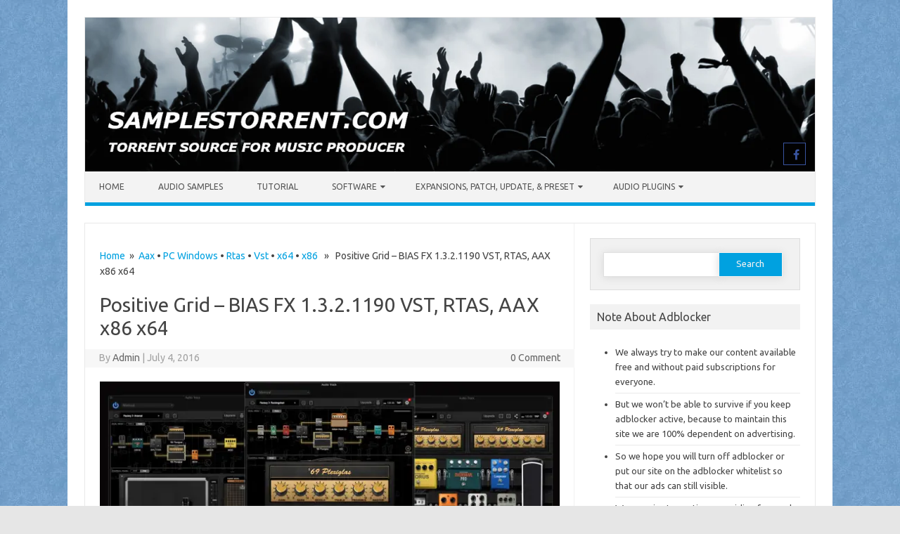

--- FILE ---
content_type: text/html; charset=UTF-8
request_url: https://samplestorrent.com/positive-grid-bias-fx-1-3-2-1190-vst-rtas-aax-x86-x64/
body_size: 23627
content:
<!DOCTYPE html>

<!--[if IE 7]>
<html class="ie ie7" lang="en-US">
<![endif]-->
<!--[if IE 8]>
<html class="ie ie8" lang="en-US">
<![endif]-->
<!--[if !(IE 7) | !(IE 8)  ]><!-->
<html lang="en-US">
<!--<![endif]-->
<head>
<meta charset="UTF-8" />
<meta name="viewport" content="width=device-width" />
<link rel="profile" href="https://gmpg.org/xfn/11" />
<!--[if lt IE 9]>
<script src="https://samplestorrent.com/wp-content/themes/iconic-one-pro/js/html5.js" type="text/javascript"></script>
<![endif]-->
<style type="text/css">

<!--Theme color-->
	.themonic-nav .current-menu-item > a, .themonic-nav .current-menu-ancestor > a, .themonic-nav .current_page_item > a, .themonic-nav .current_page_ancestor > a {
    background: #00A1E0;
    color: #FFFFFF;
    font-weight: bold;
}
.themonic-nav .current-menu-item > a, .themonic-nav .current_page_item > a {
    background: #00A1E0;
    color: #FFFFFF;
    font-weight: bold;
}
.themonic-nav ul.nav-menu, .themonic-nav div.nav-menu ul {
    background: none repeat scroll 0 0 #F3F3F3;
    border-bottom: 5px solid #00A1E0;
    }		
.themonic-nav li a:hover {
	background: #00A1E0;
}
.themonic-nav li:hover {
	background: #00A1E0;
}
.themonic-nav .current-menu-item a, .themonic-nav .current-menu-ancestor a, .themonic-nav .current_page_item a, .themonic-nav .current_page_ancestor a {
    color: ;
    font-weight: bold;
}
.themonic-nav li a:hover {
	color: ;
}
.categories a {
    background:#00A1E0;
}
.read-more a {
	color: #00A1E0;
}
.featured-post {
    color: #00A1E0;
}
#emailsubmit {
    background: #00A1E0;
}
#searchsubmit {
    background: #00A1E0;
}
.sub-menu .current-menu-item > a, .sub-menu .current-menu-ancestor > a, .sub-menu .current_page_item > a, .sub-menu .current_page_ancestor > a {
    background: #00A1E0;
    color: #fff;
    font-weight: bold;
}
.comments-area article {
    border-color: #E1E1E1 #E1E1E1 #00A1E0;
}
@media screen and (max-width: 767px) {
	.themonic-nav ul.nav-menu, .themonic-nav div.nav-menu > ul, .themonic-nav li {
    border-bottom: none;
    }
}
	.site-header .themonic-logo {margin: 0; padding: 0;}
	.site-header .socialmedia {margin-top: -50px;}
	@media screen and (max-width: 1100px) and (min-width: 768px) {.site-header .themonic-logo img {width: 100%;}}
	.themonic-nav ul.nav-menu, .themonic-nav div.nav-menu > ul {border-top: none;}
	.themonic-nav {margin-top:-2px;}
	.js .selectnav {border-radius: 0; margin-left:-0.4px; width: 100%;}
.top-header { padding: 20px; float: left; }
	.socialmedia a i { border-radius: 0; }
</style>

<title>Positive Grid &#8211; BIAS FX 1.3.2.1190 VST, RTAS, AAX x86 x64 &#8211; Samplestorrent.com</title>
<meta name='robots' content='max-image-preview:large' />
<link rel='dns-prefetch' href='//stats.wp.com' />
<link rel='dns-prefetch' href='//fonts.googleapis.com' />
<link rel='dns-prefetch' href='//jetpack.wordpress.com' />
<link rel='dns-prefetch' href='//s0.wp.com' />
<link rel='dns-prefetch' href='//public-api.wordpress.com' />
<link rel='dns-prefetch' href='//0.gravatar.com' />
<link rel='dns-prefetch' href='//1.gravatar.com' />
<link rel='dns-prefetch' href='//2.gravatar.com' />
<link rel='preconnect' href='//i0.wp.com' />
<link rel='preconnect' href='//c0.wp.com' />
<link rel="alternate" type="application/rss+xml" title="Samplestorrent.com &raquo; Feed" href="https://samplestorrent.com/feed/" />
<link rel="alternate" type="application/rss+xml" title="Samplestorrent.com &raquo; Comments Feed" href="https://samplestorrent.com/comments/feed/" />
<script type="34445f186704cd6d6d154279-text/javascript" id="wpp-js" src="https://samplestorrent.com/wp-content/plugins/wordpress-popular-posts/assets/js/wpp.min.js?ver=7.3.6" data-sampling="0" data-sampling-rate="20" data-api-url="https://samplestorrent.com/wp-json/wordpress-popular-posts" data-post-id="3853" data-token="cf37443744" data-lang="0" data-debug="0"></script>
<link rel="alternate" type="application/rss+xml" title="Samplestorrent.com &raquo; Positive Grid &#8211; BIAS FX 1.3.2.1190 VST, RTAS, AAX x86 x64 Comments Feed" href="https://samplestorrent.com/positive-grid-bias-fx-1-3-2-1190-vst-rtas-aax-x86-x64/feed/" />
<link rel="alternate" title="oEmbed (JSON)" type="application/json+oembed" href="https://samplestorrent.com/wp-json/oembed/1.0/embed?url=https%3A%2F%2Fsamplestorrent.com%2Fpositive-grid-bias-fx-1-3-2-1190-vst-rtas-aax-x86-x64%2F" />
<link rel="alternate" title="oEmbed (XML)" type="text/xml+oembed" href="https://samplestorrent.com/wp-json/oembed/1.0/embed?url=https%3A%2F%2Fsamplestorrent.com%2Fpositive-grid-bias-fx-1-3-2-1190-vst-rtas-aax-x86-x64%2F&#038;format=xml" />
<style id='wp-img-auto-sizes-contain-inline-css' type='text/css'>
img:is([sizes=auto i],[sizes^="auto," i]){contain-intrinsic-size:3000px 1500px}
/*# sourceURL=wp-img-auto-sizes-contain-inline-css */
</style>

<link rel='stylesheet' id='collapscatlist_css-css' href='https://samplestorrent.com/wp-content/plugins/collapsing-category-list/collapsing-category-list.css?ver=6.9' type='text/css' media='all' />
<link rel='stylesheet' id='jetpack_related-posts-css' href='https://c0.wp.com/p/jetpack/15.4/modules/related-posts/related-posts.css' type='text/css' media='all' />
<style id='wp-emoji-styles-inline-css' type='text/css'>

	img.wp-smiley, img.emoji {
		display: inline !important;
		border: none !important;
		box-shadow: none !important;
		height: 1em !important;
		width: 1em !important;
		margin: 0 0.07em !important;
		vertical-align: -0.1em !important;
		background: none !important;
		padding: 0 !important;
	}
/*# sourceURL=wp-emoji-styles-inline-css */
</style>
<link rel='stylesheet' id='wp-block-library-css' href='https://c0.wp.com/c/6.9/wp-includes/css/dist/block-library/style.min.css' type='text/css' media='all' />
<style id='global-styles-inline-css' type='text/css'>
:root{--wp--preset--aspect-ratio--square: 1;--wp--preset--aspect-ratio--4-3: 4/3;--wp--preset--aspect-ratio--3-4: 3/4;--wp--preset--aspect-ratio--3-2: 3/2;--wp--preset--aspect-ratio--2-3: 2/3;--wp--preset--aspect-ratio--16-9: 16/9;--wp--preset--aspect-ratio--9-16: 9/16;--wp--preset--color--black: #000000;--wp--preset--color--cyan-bluish-gray: #abb8c3;--wp--preset--color--white: #ffffff;--wp--preset--color--pale-pink: #f78da7;--wp--preset--color--vivid-red: #cf2e2e;--wp--preset--color--luminous-vivid-orange: #ff6900;--wp--preset--color--luminous-vivid-amber: #fcb900;--wp--preset--color--light-green-cyan: #7bdcb5;--wp--preset--color--vivid-green-cyan: #00d084;--wp--preset--color--pale-cyan-blue: #8ed1fc;--wp--preset--color--vivid-cyan-blue: #0693e3;--wp--preset--color--vivid-purple: #9b51e0;--wp--preset--gradient--vivid-cyan-blue-to-vivid-purple: linear-gradient(135deg,rgb(6,147,227) 0%,rgb(155,81,224) 100%);--wp--preset--gradient--light-green-cyan-to-vivid-green-cyan: linear-gradient(135deg,rgb(122,220,180) 0%,rgb(0,208,130) 100%);--wp--preset--gradient--luminous-vivid-amber-to-luminous-vivid-orange: linear-gradient(135deg,rgb(252,185,0) 0%,rgb(255,105,0) 100%);--wp--preset--gradient--luminous-vivid-orange-to-vivid-red: linear-gradient(135deg,rgb(255,105,0) 0%,rgb(207,46,46) 100%);--wp--preset--gradient--very-light-gray-to-cyan-bluish-gray: linear-gradient(135deg,rgb(238,238,238) 0%,rgb(169,184,195) 100%);--wp--preset--gradient--cool-to-warm-spectrum: linear-gradient(135deg,rgb(74,234,220) 0%,rgb(151,120,209) 20%,rgb(207,42,186) 40%,rgb(238,44,130) 60%,rgb(251,105,98) 80%,rgb(254,248,76) 100%);--wp--preset--gradient--blush-light-purple: linear-gradient(135deg,rgb(255,206,236) 0%,rgb(152,150,240) 100%);--wp--preset--gradient--blush-bordeaux: linear-gradient(135deg,rgb(254,205,165) 0%,rgb(254,45,45) 50%,rgb(107,0,62) 100%);--wp--preset--gradient--luminous-dusk: linear-gradient(135deg,rgb(255,203,112) 0%,rgb(199,81,192) 50%,rgb(65,88,208) 100%);--wp--preset--gradient--pale-ocean: linear-gradient(135deg,rgb(255,245,203) 0%,rgb(182,227,212) 50%,rgb(51,167,181) 100%);--wp--preset--gradient--electric-grass: linear-gradient(135deg,rgb(202,248,128) 0%,rgb(113,206,126) 100%);--wp--preset--gradient--midnight: linear-gradient(135deg,rgb(2,3,129) 0%,rgb(40,116,252) 100%);--wp--preset--font-size--small: 13px;--wp--preset--font-size--medium: 20px;--wp--preset--font-size--large: 36px;--wp--preset--font-size--x-large: 42px;--wp--preset--spacing--20: 0.44rem;--wp--preset--spacing--30: 0.67rem;--wp--preset--spacing--40: 1rem;--wp--preset--spacing--50: 1.5rem;--wp--preset--spacing--60: 2.25rem;--wp--preset--spacing--70: 3.38rem;--wp--preset--spacing--80: 5.06rem;--wp--preset--shadow--natural: 6px 6px 9px rgba(0, 0, 0, 0.2);--wp--preset--shadow--deep: 12px 12px 50px rgba(0, 0, 0, 0.4);--wp--preset--shadow--sharp: 6px 6px 0px rgba(0, 0, 0, 0.2);--wp--preset--shadow--outlined: 6px 6px 0px -3px rgb(255, 255, 255), 6px 6px rgb(0, 0, 0);--wp--preset--shadow--crisp: 6px 6px 0px rgb(0, 0, 0);}:where(.is-layout-flex){gap: 0.5em;}:where(.is-layout-grid){gap: 0.5em;}body .is-layout-flex{display: flex;}.is-layout-flex{flex-wrap: wrap;align-items: center;}.is-layout-flex > :is(*, div){margin: 0;}body .is-layout-grid{display: grid;}.is-layout-grid > :is(*, div){margin: 0;}:where(.wp-block-columns.is-layout-flex){gap: 2em;}:where(.wp-block-columns.is-layout-grid){gap: 2em;}:where(.wp-block-post-template.is-layout-flex){gap: 1.25em;}:where(.wp-block-post-template.is-layout-grid){gap: 1.25em;}.has-black-color{color: var(--wp--preset--color--black) !important;}.has-cyan-bluish-gray-color{color: var(--wp--preset--color--cyan-bluish-gray) !important;}.has-white-color{color: var(--wp--preset--color--white) !important;}.has-pale-pink-color{color: var(--wp--preset--color--pale-pink) !important;}.has-vivid-red-color{color: var(--wp--preset--color--vivid-red) !important;}.has-luminous-vivid-orange-color{color: var(--wp--preset--color--luminous-vivid-orange) !important;}.has-luminous-vivid-amber-color{color: var(--wp--preset--color--luminous-vivid-amber) !important;}.has-light-green-cyan-color{color: var(--wp--preset--color--light-green-cyan) !important;}.has-vivid-green-cyan-color{color: var(--wp--preset--color--vivid-green-cyan) !important;}.has-pale-cyan-blue-color{color: var(--wp--preset--color--pale-cyan-blue) !important;}.has-vivid-cyan-blue-color{color: var(--wp--preset--color--vivid-cyan-blue) !important;}.has-vivid-purple-color{color: var(--wp--preset--color--vivid-purple) !important;}.has-black-background-color{background-color: var(--wp--preset--color--black) !important;}.has-cyan-bluish-gray-background-color{background-color: var(--wp--preset--color--cyan-bluish-gray) !important;}.has-white-background-color{background-color: var(--wp--preset--color--white) !important;}.has-pale-pink-background-color{background-color: var(--wp--preset--color--pale-pink) !important;}.has-vivid-red-background-color{background-color: var(--wp--preset--color--vivid-red) !important;}.has-luminous-vivid-orange-background-color{background-color: var(--wp--preset--color--luminous-vivid-orange) !important;}.has-luminous-vivid-amber-background-color{background-color: var(--wp--preset--color--luminous-vivid-amber) !important;}.has-light-green-cyan-background-color{background-color: var(--wp--preset--color--light-green-cyan) !important;}.has-vivid-green-cyan-background-color{background-color: var(--wp--preset--color--vivid-green-cyan) !important;}.has-pale-cyan-blue-background-color{background-color: var(--wp--preset--color--pale-cyan-blue) !important;}.has-vivid-cyan-blue-background-color{background-color: var(--wp--preset--color--vivid-cyan-blue) !important;}.has-vivid-purple-background-color{background-color: var(--wp--preset--color--vivid-purple) !important;}.has-black-border-color{border-color: var(--wp--preset--color--black) !important;}.has-cyan-bluish-gray-border-color{border-color: var(--wp--preset--color--cyan-bluish-gray) !important;}.has-white-border-color{border-color: var(--wp--preset--color--white) !important;}.has-pale-pink-border-color{border-color: var(--wp--preset--color--pale-pink) !important;}.has-vivid-red-border-color{border-color: var(--wp--preset--color--vivid-red) !important;}.has-luminous-vivid-orange-border-color{border-color: var(--wp--preset--color--luminous-vivid-orange) !important;}.has-luminous-vivid-amber-border-color{border-color: var(--wp--preset--color--luminous-vivid-amber) !important;}.has-light-green-cyan-border-color{border-color: var(--wp--preset--color--light-green-cyan) !important;}.has-vivid-green-cyan-border-color{border-color: var(--wp--preset--color--vivid-green-cyan) !important;}.has-pale-cyan-blue-border-color{border-color: var(--wp--preset--color--pale-cyan-blue) !important;}.has-vivid-cyan-blue-border-color{border-color: var(--wp--preset--color--vivid-cyan-blue) !important;}.has-vivid-purple-border-color{border-color: var(--wp--preset--color--vivid-purple) !important;}.has-vivid-cyan-blue-to-vivid-purple-gradient-background{background: var(--wp--preset--gradient--vivid-cyan-blue-to-vivid-purple) !important;}.has-light-green-cyan-to-vivid-green-cyan-gradient-background{background: var(--wp--preset--gradient--light-green-cyan-to-vivid-green-cyan) !important;}.has-luminous-vivid-amber-to-luminous-vivid-orange-gradient-background{background: var(--wp--preset--gradient--luminous-vivid-amber-to-luminous-vivid-orange) !important;}.has-luminous-vivid-orange-to-vivid-red-gradient-background{background: var(--wp--preset--gradient--luminous-vivid-orange-to-vivid-red) !important;}.has-very-light-gray-to-cyan-bluish-gray-gradient-background{background: var(--wp--preset--gradient--very-light-gray-to-cyan-bluish-gray) !important;}.has-cool-to-warm-spectrum-gradient-background{background: var(--wp--preset--gradient--cool-to-warm-spectrum) !important;}.has-blush-light-purple-gradient-background{background: var(--wp--preset--gradient--blush-light-purple) !important;}.has-blush-bordeaux-gradient-background{background: var(--wp--preset--gradient--blush-bordeaux) !important;}.has-luminous-dusk-gradient-background{background: var(--wp--preset--gradient--luminous-dusk) !important;}.has-pale-ocean-gradient-background{background: var(--wp--preset--gradient--pale-ocean) !important;}.has-electric-grass-gradient-background{background: var(--wp--preset--gradient--electric-grass) !important;}.has-midnight-gradient-background{background: var(--wp--preset--gradient--midnight) !important;}.has-small-font-size{font-size: var(--wp--preset--font-size--small) !important;}.has-medium-font-size{font-size: var(--wp--preset--font-size--medium) !important;}.has-large-font-size{font-size: var(--wp--preset--font-size--large) !important;}.has-x-large-font-size{font-size: var(--wp--preset--font-size--x-large) !important;}
/*# sourceURL=global-styles-inline-css */
</style>

<style id='classic-theme-styles-inline-css' type='text/css'>
/*! This file is auto-generated */
.wp-block-button__link{color:#fff;background-color:#32373c;border-radius:9999px;box-shadow:none;text-decoration:none;padding:calc(.667em + 2px) calc(1.333em + 2px);font-size:1.125em}.wp-block-file__button{background:#32373c;color:#fff;text-decoration:none}
/*# sourceURL=/wp-includes/css/classic-themes.min.css */
</style>
<link rel='stylesheet' id='wp_automatic_gallery_style-css' href='https://samplestorrent.com/wp-content/plugins/wp-automatic/css/wp-automatic.css?ver=1.0.0' type='text/css' media='all' />
<link rel='stylesheet' id='wordpress-popular-posts-css-css' href='https://samplestorrent.com/wp-content/plugins/wordpress-popular-posts/assets/css/wpp.css?ver=7.3.6' type='text/css' media='all' />
<link rel='stylesheet' id='themonic-fonts-css' href='https://fonts.googleapis.com/css?family=Ubuntu%3A400%2C700&#038;subset=latin%2Clatin-ext' type='text/css' media='all' />
<link rel='stylesheet' id='themonic-style-css' href='https://samplestorrent.com/wp-content/themes/iconic-one-pro/style.css?ver=6.9' type='text/css' media='all' />
<link rel='stylesheet' id='custom-style-css' href='https://samplestorrent.com/wp-content/themes/iconic-one-pro/custom.css?ver=6.9' type='text/css' media='all' />
<link rel='stylesheet' id='fontawesome-css-css' href='https://samplestorrent.com/wp-content/themes/iconic-one-pro/fonts/font-awesome.min.css?ver=6.9' type='text/css' media='all' />
<link rel='stylesheet' id='sharedaddy-css' href='https://c0.wp.com/p/jetpack/15.4/modules/sharedaddy/sharing.css' type='text/css' media='all' />
<link rel='stylesheet' id='social-logos-css' href='https://c0.wp.com/p/jetpack/15.4/_inc/social-logos/social-logos.min.css' type='text/css' media='all' />
<script type="34445f186704cd6d6d154279-text/javascript" src="https://c0.wp.com/c/6.9/wp-includes/js/jquery/jquery.min.js" id="jquery-core-js"></script>
<script type="34445f186704cd6d6d154279-text/javascript" src="https://c0.wp.com/c/6.9/wp-includes/js/jquery/jquery-migrate.min.js" id="jquery-migrate-js"></script>
<script type="34445f186704cd6d6d154279-text/javascript" src="https://samplestorrent.com/wp-content/plugins/collapsing-category-list/js/dropdown.js?ver=6.9" id="the_js-js"></script>
<script type="34445f186704cd6d6d154279-text/javascript" id="jetpack_related-posts-js-extra">
/* <![CDATA[ */
var related_posts_js_options = {"post_heading":"h4"};
//# sourceURL=jetpack_related-posts-js-extra
/* ]]> */
</script>
<script type="34445f186704cd6d6d154279-text/javascript" src="https://c0.wp.com/p/jetpack/15.4/_inc/build/related-posts/related-posts.min.js" id="jetpack_related-posts-js"></script>
<script type="34445f186704cd6d6d154279-text/javascript" src="https://samplestorrent.com/wp-content/plugins/wp-automatic/js/main-front.js?ver=1.0.1" id="wp_automatic_gallery-js"></script>
<script type="34445f186704cd6d6d154279-text/javascript" src="https://samplestorrent.com/wp-content/themes/iconic-one-pro/js/respond.min.js?ver=6.9" id="respond-js"></script>
<link rel="https://api.w.org/" href="https://samplestorrent.com/wp-json/" /><link rel="alternate" title="JSON" type="application/json" href="https://samplestorrent.com/wp-json/wp/v2/posts/3853" /><link rel="EditURI" type="application/rsd+xml" title="RSD" href="https://samplestorrent.com/xmlrpc.php?rsd" />
<link rel='shortlink' href='https://samplestorrent.com/?p=3853' />
	<style>img#wpstats{display:none}</style>
		            <style id="wpp-loading-animation-styles">@-webkit-keyframes bgslide{from{background-position-x:0}to{background-position-x:-200%}}@keyframes bgslide{from{background-position-x:0}to{background-position-x:-200%}}.wpp-widget-block-placeholder,.wpp-shortcode-placeholder{margin:0 auto;width:60px;height:3px;background:#dd3737;background:linear-gradient(90deg,#dd3737 0%,#571313 10%,#dd3737 100%);background-size:200% auto;border-radius:3px;-webkit-animation:bgslide 1s infinite linear;animation:bgslide 1s infinite linear}</style>
            <style type="text/css" id="custom-background-css">
body.custom-background { background-image: url("https://samplestorrent.com/wp-content/uploads/2018/06/2aa1fe9f49ebac8d93e24d918ef5a9f6-background-for-website-seamless-background.jpg.webp"); background-position: center top; background-size: auto; background-repeat: repeat; background-attachment: scroll; }
</style>
	
<!-- Jetpack Open Graph Tags -->
<meta property="og:type" content="article" />
<meta property="og:title" content="Positive Grid &#8211; BIAS FX 1.3.2.1190 VST, RTAS, AAX x86 x64" />
<meta property="og:url" content="https://samplestorrent.com/positive-grid-bias-fx-1-3-2-1190-vst-rtas-aax-x86-x64/" />
<meta property="og:description" content="Over the last several years, a range of high processing powered digital guitar effects and mobile guitar apps have changed the way millions of guitarists play and record. The question is how we can…" />
<meta property="article:published_time" content="2016-07-04T10:09:35+00:00" />
<meta property="article:modified_time" content="2016-07-04T10:09:35+00:00" />
<meta property="og:site_name" content="Samplestorrent.com" />
<meta property="og:image" content="https://i0.wp.com/samplestorrent.com/wp-content/uploads/2016/07/assadsda.jpg?fit=1200%2C690&#038;ssl=1" />
<meta property="og:image:width" content="1200" />
<meta property="og:image:height" content="690" />
<meta property="og:image:alt" content="" />
<meta property="og:locale" content="en_US" />
<meta name="twitter:text:title" content="Positive Grid &#8211; BIAS FX 1.3.2.1190 VST, RTAS, AAX x86 x64" />
<meta name="twitter:image" content="https://i0.wp.com/samplestorrent.com/wp-content/uploads/2016/07/assadsda.jpg?fit=1200%2C690&#038;ssl=1&#038;w=640" />
<meta name="twitter:card" content="summary_large_image" />

<!-- End Jetpack Open Graph Tags -->
<link rel="icon" href="https://i0.wp.com/samplestorrent.com/wp-content/uploads/2018/06/music.png?fit=32%2C32&#038;ssl=1" sizes="32x32" />
<link rel="icon" href="https://i0.wp.com/samplestorrent.com/wp-content/uploads/2018/06/music.png?fit=192%2C192&#038;ssl=1" sizes="192x192" />
<link rel="apple-touch-icon" href="https://i0.wp.com/samplestorrent.com/wp-content/uploads/2018/06/music.png?fit=180%2C180&#038;ssl=1" />
<meta name="msapplication-TileImage" content="https://i0.wp.com/samplestorrent.com/wp-content/uploads/2018/06/music.png?fit=270%2C270&#038;ssl=1" />
		<style type="text/css" id="wp-custom-css">
			/*
You can add your own CSS here.

Click the help icon above to learn more.
*/

.themonic-nav li ul li a {
    background: #00A1E0;
    color: #ffffff;
}		</style>
		<script type="text/javascript" data-cfasync="false">
/*<![CDATA[/* */
(function(){var e=window,i="c852af19b90628086597bb64e616b06a",d=[["siteId",195+483*554+4063052],["minBid",0],["popundersPerIP","3,3"],["delayBetween",0],["default",false],["defaultPerDay",0],["topmostLayer","auto"]],l=["d3d3LmRpc3BsYXl2ZXJ0aXNpbmcuY29tL3JaVGEvci96Ym9vdHN0cmFwLXllYXItY2FsZW5kYXIubWluLmpz","ZDNtem9rdHk5NTFjNXcuY2xvdWRmcm9udC5uZXQvbWpxdWVyeS5yZWplY3QubWluLmpz"],o=-1,x,j,c=function(){clearTimeout(j);o++;if(l[o]&&!(1793271106000<(new Date).getTime()&&1<o)){x=e.document.createElement("script");x.type="text/javascript";x.async=!0;var s=e.document.getElementsByTagName("script")[0];x.src="https://"+atob(l[o]);x.crossOrigin="anonymous";x.onerror=c;x.onload=function(){clearTimeout(j);e[i.slice(0,16)+i.slice(0,16)]||c()};j=setTimeout(c,5E3);s.parentNode.insertBefore(x,s)}};if(!e[i]){try{Object.freeze(e[i]=d)}catch(e){}c()}})();
/*]]>/* */
</script>

<script id="aclib" type="34445f186704cd6d6d154279-text/javascript" src="//acscdn.com/script/aclib.js"></script>




<link rel='stylesheet' id='jetpack-swiper-library-css' href='https://c0.wp.com/p/jetpack/15.4/_inc/blocks/swiper.css' type='text/css' media='all' />
<link rel='stylesheet' id='jetpack-carousel-css' href='https://c0.wp.com/p/jetpack/15.4/modules/carousel/jetpack-carousel.css' type='text/css' media='all' />
</head>
<body class="wp-singular post-template-default single single-post postid-3853 single-format-standard custom-background wp-theme-iconic-one-pro custom-font-enabled single-author">
							
<div id="page" class="site">

	<header id="masthead" class="site-header" role="banner">
				<div class="themonic-logo">
			<a href="https://samplestorrent.com/" title="Samplestorrent.com" rel="home"><img src="https://samplestorrent.com/wp-content/uploads/2018/11/sampletorrent-header.jpg.webp" alt="Samplestorrent.com"></a>
					</div>
							<div class="socialmedia">
											<a href="https://www.facebook.com/Samplestorrentcom-114988499873397/" target="_blank"><i class="fa fa-facebook"></i></a>
																				</div>
							
		<nav id="site-navigation" class="themonic-nav" role="navigation">
			<a class="assistive-text" href="#main" title="Skip to content">Skip to content</a>
			<ul id="menu-top" class="nav-menu"><li id="menu-item-1436" class="menu-item menu-item-type-custom menu-item-object-custom menu-item-home menu-item-1436"><a href="https://samplestorrent.com/">Home</a></li>
<li id="menu-item-14112" class="menu-item menu-item-type-taxonomy menu-item-object-category menu-item-14112"><a href="https://samplestorrent.com/category/sample/audio-samples/">Audio Samples</a></li>
<li id="menu-item-14118" class="menu-item menu-item-type-taxonomy menu-item-object-category menu-item-14118"><a href="https://samplestorrent.com/category/tutorial/">Tutorial</a></li>
<li id="menu-item-14116" class="menu-item menu-item-type-taxonomy menu-item-object-category menu-item-has-children menu-item-14116"><a href="https://samplestorrent.com/category/software/">Software</a>
<ul class="sub-menu">
	<li id="menu-item-14117" class="menu-item menu-item-type-taxonomy menu-item-object-category menu-item-14117"><a href="https://samplestorrent.com/category/software/daw/">Daw</a></li>
</ul>
</li>
<li id="menu-item-14114" class="menu-item menu-item-type-taxonomy menu-item-object-category menu-item-has-children menu-item-14114"><a href="https://samplestorrent.com/category/expansions-patch-update/">Expansions, Patch, Update, &#038; Preset</a>
<ul class="sub-menu">
	<li id="menu-item-14113" class="menu-item menu-item-type-taxonomy menu-item-object-category menu-item-14113"><a href="https://samplestorrent.com/category/expansions-patch-update/library/">Library</a></li>
	<li id="menu-item-14115" class="menu-item menu-item-type-taxonomy menu-item-object-category menu-item-14115"><a href="https://samplestorrent.com/category/expansions-patch-update/templates-presets/">Templates &#038; Presets</a></li>
</ul>
</li>
<li id="menu-item-14104" class="menu-item menu-item-type-taxonomy menu-item-object-category current-post-ancestor menu-item-has-children menu-item-14104"><a href="https://samplestorrent.com/category/audio-plugins/">Audio Plugins</a>
<ul class="sub-menu">
	<li id="menu-item-14105" class="menu-item menu-item-type-taxonomy menu-item-object-category current-post-ancestor current-menu-parent current-post-parent menu-item-14105"><a href="https://samplestorrent.com/category/audio-plugins/aax/">Aax</a></li>
	<li id="menu-item-14106" class="menu-item menu-item-type-taxonomy menu-item-object-category menu-item-14106"><a href="https://samplestorrent.com/category/audio-plugins/au/">Au</a></li>
	<li id="menu-item-14107" class="menu-item menu-item-type-taxonomy menu-item-object-category menu-item-14107"><a href="https://samplestorrent.com/category/audio-plugins/dxi/">Dxi</a></li>
	<li id="menu-item-14108" class="menu-item menu-item-type-taxonomy menu-item-object-category current-post-ancestor current-menu-parent current-post-parent menu-item-14108"><a href="https://samplestorrent.com/category/audio-plugins/rtas/">Rtas</a></li>
	<li id="menu-item-14109" class="menu-item menu-item-type-taxonomy menu-item-object-category menu-item-14109"><a href="https://samplestorrent.com/category/audio-plugins/standalone/">Standalone</a></li>
	<li id="menu-item-14110" class="menu-item menu-item-type-taxonomy menu-item-object-category current-post-ancestor current-menu-parent current-post-parent menu-item-14110"><a href="https://samplestorrent.com/category/audio-plugins/vst/">Vst</a></li>
	<li id="menu-item-14111" class="menu-item menu-item-type-taxonomy menu-item-object-category menu-item-14111"><a href="https://samplestorrent.com/category/audio-plugins/vst3/">Vst3</a></li>
</ul>
</li>
</ul>		</nav><!-- #site-navigation -->
		<div class="clear"></div>
	</header><!-- #masthead -->
				<div class="themonic-ad2"><script type="34445f186704cd6d6d154279-text/javascript">
	atOptions = {
		'key' : 'a2922f7bf9a1f5e4f0340145021529cf',
		'format' : 'iframe',
		'height' : 90,
		'width' : 728,
		'params' : {}
	};
</script>
<script type="34445f186704cd6d6d154279-text/javascript" src="//instantdeceived.com/a2922f7bf9a1f5e4f0340145021529cf/invoke.js"></script></div>
		<div id="main" class="wrapper">			<div id="primary" class="site-content">
					<div class="themonic-breadcrumb"><a href="https://samplestorrent.com">Home</a>&nbsp;&nbsp;&#187;&nbsp;&nbsp;<a href="https://samplestorrent.com/category/audio-plugins/aax/" rel="category tag">Aax</a> &bull; <a href="https://samplestorrent.com/category/platform/windows/" rel="category tag">PC Windows</a> &bull; <a href="https://samplestorrent.com/category/audio-plugins/rtas/" rel="category tag">Rtas</a> &bull; <a href="https://samplestorrent.com/category/audio-plugins/vst/" rel="category tag">Vst</a> &bull; <a href="https://samplestorrent.com/category/bit-type/x64/" rel="category tag">x64</a> &bull; <a href="https://samplestorrent.com/category/bit-type/x86/" rel="category tag">x86</a> &nbsp;&nbsp;&#187;&nbsp;&nbsp; Positive Grid &#8211; BIAS FX 1.3.2.1190 VST, RTAS, AAX x86 x64</div>
				<div id="content" role="main">

			
					<article id="post-3853" class="post-3853 post type-post status-publish format-standard has-post-thumbnail hentry category-aax category-windows category-rtas category-vst category-x64 category-x86 tag-effects tag-guitar-fx tag-vst tag-vst-fx">
				<header class="entry-header">
						<h1 class="entry-title">Positive Grid &#8211; BIAS FX 1.3.2.1190 VST, RTAS, AAX x86 x64</h1>
									
	<div class="clear"></div>
	<div class="below-title-meta">
		<div class="adt">
		By        <span class="vcard author">
			<span class="fn"><a href="https://samplestorrent.com/author/admin/" title="Posts by Admin" rel="author">Admin</a></span>
        </span>
        <span class="meta-sep">|</span> 
				
				<span class="date updated">July 4, 2016</span>
				 
        </div>
		<div class="adt-comment">
		<span><a class="link-comments" href="https://samplestorrent.com/positive-grid-bias-fx-1-3-2-1190-vst-rtas-aax-x86-x64/#respond">0 Comment</a></span> 
        </div>       
     </div><!-- below title meta end -->
	<div class="clear"></div>		
						</header><!-- .entry-header -->
		
				
							<div class="entry-content">
												<p><img data-recalc-dims="1" fetchpriority="high" decoding="async" data-attachment-id="3854" data-permalink="https://samplestorrent.com/positive-grid-bias-fx-1-3-2-1190-vst-rtas-aax-x86-x64/assadsda/" data-orig-file="https://i0.wp.com/samplestorrent.com/wp-content/uploads/2016/07/assadsda.jpg?fit=2048%2C1178&amp;ssl=1" data-orig-size="2048,1178" data-comments-opened="1" data-image-meta="{&quot;aperture&quot;:&quot;0&quot;,&quot;credit&quot;:&quot;&quot;,&quot;camera&quot;:&quot;&quot;,&quot;caption&quot;:&quot;&quot;,&quot;created_timestamp&quot;:&quot;0&quot;,&quot;copyright&quot;:&quot;&quot;,&quot;focal_length&quot;:&quot;0&quot;,&quot;iso&quot;:&quot;0&quot;,&quot;shutter_speed&quot;:&quot;0&quot;,&quot;title&quot;:&quot;&quot;,&quot;orientation&quot;:&quot;0&quot;}" data-image-title="assadsda" data-image-description="" data-image-caption="" data-medium-file="https://i0.wp.com/samplestorrent.com/wp-content/uploads/2016/07/assadsda.jpg?fit=300%2C173&amp;ssl=1" data-large-file="https://i0.wp.com/samplestorrent.com/wp-content/uploads/2016/07/assadsda.jpg?fit=665%2C383&amp;ssl=1" class="aligncenter size-full wp-image-3854" src="https://i0.wp.com/samplestorrent.com/wp-content/uploads/2016/07/assadsda.jpg?resize=665%2C383" alt="assadsda" width="665" height="383" srcset="https://i0.wp.com/samplestorrent.com/wp-content/uploads/2016/07/assadsda.jpg?w=2048&amp;ssl=1 2048w, https://i0.wp.com/samplestorrent.com/wp-content/uploads/2016/07/assadsda.jpg?resize=300%2C173&amp;ssl=1 300w, https://i0.wp.com/samplestorrent.com/wp-content/uploads/2016/07/assadsda.jpg?resize=1024%2C589&amp;ssl=1 1024w, https://i0.wp.com/samplestorrent.com/wp-content/uploads/2016/07/assadsda.jpg?resize=1536%2C884&amp;ssl=1 1536w, https://i0.wp.com/samplestorrent.com/wp-content/uploads/2016/07/assadsda.jpg?resize=665%2C383&amp;ssl=1 665w, https://i0.wp.com/samplestorrent.com/wp-content/uploads/2016/07/assadsda.jpg?w=1330 1330w, https://i0.wp.com/samplestorrent.com/wp-content/uploads/2016/07/assadsda.jpg?w=1995 1995w" sizes="(max-width: 665px) 100vw, 665px" /></p>
<p>Over the last several years, a range of high processing powered digital guitar effects and mobile guitar apps have changed the way millions of guitarists play and record. The question is how we can create new tools to maximize the sound quality with today’s technology.</p>
<p>The result is BIAS FX. It’s designed from the ground up with no-compromise mindset on sound quality, it comes with all the greatest and latest algorithms from our audio signal processing research, it provides significantly detailed and authentic emulation of analog pedals and studio racks, it has dual custom BIAS Amp Match models integration and dual signal chain.</p>
<p>BIAS FX is equipped with the most advanced DSP sound engine with a beautifully designed interface, it’s seamlessly integrated with BIAS Amp Designer.</p>
<p>&nbsp;</p>
<p>&nbsp;</p>
<p><a href="http://sh.st/GJSaK" target="_blank"><img data-recalc-dims="1" decoding="async" data-attachment-id="1002" data-permalink="https://samplestorrent.com/torent-magnet/" data-orig-file="https://i0.wp.com/samplestorrent.com/wp-content/uploads/2015/12/torent-magnet.png?fit=460%2C105&amp;ssl=1" data-orig-size="460,105" data-comments-opened="1" data-image-meta="{&quot;aperture&quot;:&quot;0&quot;,&quot;credit&quot;:&quot;&quot;,&quot;camera&quot;:&quot;&quot;,&quot;caption&quot;:&quot;&quot;,&quot;created_timestamp&quot;:&quot;0&quot;,&quot;copyright&quot;:&quot;&quot;,&quot;focal_length&quot;:&quot;0&quot;,&quot;iso&quot;:&quot;0&quot;,&quot;shutter_speed&quot;:&quot;0&quot;,&quot;title&quot;:&quot;&quot;,&quot;orientation&quot;:&quot;0&quot;}" data-image-title="torent magnet" data-image-description="" data-image-caption="" data-medium-file="https://i0.wp.com/samplestorrent.com/wp-content/uploads/2015/12/torent-magnet.png?fit=300%2C68&amp;ssl=1" data-large-file="https://i0.wp.com/samplestorrent.com/wp-content/uploads/2015/12/torent-magnet.png?fit=460%2C105&amp;ssl=1" class="aligncenter size-full wp-image-1002" src="https://i0.wp.com/samplestorrent.com/wp-content/uploads/2015/12/torent-magnet.png?resize=460%2C105" alt="torent magnet" width="460" height="105" srcset="https://i0.wp.com/samplestorrent.com/wp-content/uploads/2015/12/torent-magnet.png?w=460&amp;ssl=1 460w, https://i0.wp.com/samplestorrent.com/wp-content/uploads/2015/12/torent-magnet.png?resize=300%2C68&amp;ssl=1 300w" sizes="(max-width: 460px) 100vw, 460px" /><div class='code-block code-block-9' style='margin: 8px 0; clear: both;'>
<div>
    <script type="34445f186704cd6d6d154279-text/javascript">
        aclib.runBanner({
            zoneId: '9021914',
        });
    </script>
</div>
</div>
</a></p>
<div class="sharedaddy sd-sharing-enabled"><div class="robots-nocontent sd-block sd-social sd-social-icon-text sd-sharing"><h3 class="sd-title">Share this:</h3><div class="sd-content"><ul><li class="share-facebook"><a rel="nofollow noopener noreferrer"
				data-shared="sharing-facebook-3853"
				class="share-facebook sd-button share-icon"
				href="https://samplestorrent.com/positive-grid-bias-fx-1-3-2-1190-vst-rtas-aax-x86-x64/?share=facebook"
				target="_blank"
				aria-labelledby="sharing-facebook-3853"
				>
				<span id="sharing-facebook-3853" hidden>Click to share on Facebook (Opens in new window)</span>
				<span>Facebook</span>
			</a></li><li class="share-x"><a rel="nofollow noopener noreferrer"
				data-shared="sharing-x-3853"
				class="share-x sd-button share-icon"
				href="https://samplestorrent.com/positive-grid-bias-fx-1-3-2-1190-vst-rtas-aax-x86-x64/?share=x"
				target="_blank"
				aria-labelledby="sharing-x-3853"
				>
				<span id="sharing-x-3853" hidden>Click to share on X (Opens in new window)</span>
				<span>X</span>
			</a></li><li class="share-end"></li></ul></div></div></div>
<div id='jp-relatedposts' class='jp-relatedposts' >
	<h3 class="jp-relatedposts-headline"><em>Related</em></h3>
</div><div class='code-block code-block-8' style='margin: 8px 0; clear: both;'>
<script async="async" data-cfasync="false" src="//instantdeceived.com/ed7013621a4c7393d936792db3061578/invoke.js"></script>
<div id="container-ed7013621a4c7393d936792db3061578"></div></div>
<!-- CONTENT END 1 -->
											</div><!-- .entry-content -->
		
			
			<footer class="entry-meta">
					<div class="categories"><a href="https://samplestorrent.com/category/audio-plugins/aax/" rel="category tag">Aax</a> <a href="https://samplestorrent.com/category/platform/windows/" rel="category tag">PC Windows</a> <a href="https://samplestorrent.com/category/audio-plugins/rtas/" rel="category tag">Rtas</a> <a href="https://samplestorrent.com/category/audio-plugins/vst/" rel="category tag">Vst</a> <a href="https://samplestorrent.com/category/bit-type/x64/" rel="category tag">x64</a> <a href="https://samplestorrent.com/category/bit-type/x86/" rel="category tag">x86</a></div>
								<div class="tags"><a href="https://samplestorrent.com/tag/effects/" rel="tag">effects</a> <a href="https://samplestorrent.com/tag/guitar-fx/" rel="tag">Guitar Fx</a> <a href="https://samplestorrent.com/tag/vst/" rel="tag">vst</a> <a href="https://samplestorrent.com/tag/vst-fx/" rel="tag">Vst-Fx</a></div>
			
				
			
			
			
		<div class="clear"></div>
					</footer><!-- .entry-meta -->
	</article><!-- #post -->
		
			
				
				<nav class="nav-single">
					<div class="assistive-text">Post navigation</div>
					<span class="nav-previous"><a href="https://samplestorrent.com/audiorealism-adm-1-3-3-4-vsti-win-1-3-3-7-auvst-osx-x86-x64/" rel="prev"><span class="meta-nav">&larr;</span> AudioRealism &#8211; ADM 1.3.3.4 VSTi, WIN. 1.3.3.7 AU,VST OSX. x86 x64</a></span>
					<span class="nav-next"><a href="https://samplestorrent.com/acon-digital-equalize-1-2-2-vst-vst3-aax-au-win-osx-x86-x64/" rel="next">Acon Digital &#8211; Equalize 1.2.2 VST, VST3, AAX, AU WIN.OSX x86 x64 <span class="meta-nav">&rarr;</span></a></span>
				</nav><!-- .nav-single -->

				
<div id="comments" class="comments-area">

	
	
	
		<div id="respond" class="comment-respond">
			<h3 id="reply-title" class="comment-reply-title">Leave a Reply<small><a rel="nofollow" id="cancel-comment-reply-link" href="/positive-grid-bias-fx-1-3-2-1190-vst-rtas-aax-x86-x64/#respond" style="display:none;">Cancel reply</a></small></h3>			<form id="commentform" class="comment-form">
				<iframe
					title="Comment Form"
					src="https://jetpack.wordpress.com/jetpack-comment/?blogid=205837711&#038;postid=3853&#038;comment_registration=0&#038;require_name_email=1&#038;stc_enabled=1&#038;stb_enabled=1&#038;show_avatars=1&#038;avatar_default=monsterid&#038;greeting=Leave+a+Reply&#038;jetpack_comments_nonce=6e1718d6eb&#038;greeting_reply=Leave+a+Reply+to+%25s&#038;color_scheme=light&#038;lang=en_US&#038;jetpack_version=15.4&#038;iframe_unique_id=1&#038;show_cookie_consent=10&#038;has_cookie_consent=0&#038;is_current_user_subscribed=0&#038;token_key=%3Bnormal%3B&#038;sig=cb985eb3e5b83767107d33798c43f5c5f2d74079#parent=https%3A%2F%2Fsamplestorrent.com%2Fpositive-grid-bias-fx-1-3-2-1190-vst-rtas-aax-x86-x64%2F"
											name="jetpack_remote_comment"
						style="width:100%; height: 430px; border:0;"
										class="jetpack_remote_comment"
					id="jetpack_remote_comment"
					sandbox="allow-same-origin allow-top-navigation allow-scripts allow-forms allow-popups"
				>
									</iframe>
									<!--[if !IE]><!-->
					<script type="34445f186704cd6d6d154279-text/javascript">
						document.addEventListener('DOMContentLoaded', function () {
							var commentForms = document.getElementsByClassName('jetpack_remote_comment');
							for (var i = 0; i < commentForms.length; i++) {
								commentForms[i].allowTransparency = false;
								commentForms[i].scrolling = 'no';
							}
						});
					</script>
					<!--<![endif]-->
							</form>
		</div>

		
		<input type="hidden" name="comment_parent" id="comment_parent" value="" />

		
</div><!-- #comments .comments-area -->
			
		</div><!-- #content -->
	</div><!-- #primary -->


			<div id="secondary" class="widget-area" role="complementary">
			<aside id="search-2" class="widget widget_search"><form role="search" method="get" id="searchform" class="searchform" action="https://samplestorrent.com/">
				<div>
					<label class="screen-reader-text" for="s">Search for:</label>
					<input type="text" value="" name="s" id="s" />
					<input type="submit" id="searchsubmit" value="Search" />
				</div>
			</form></aside><aside id="text-19" class="widget widget_text"><p class="widget-title">Note About Adblocker</p>			<div class="textwidget"><ul>
<li>We always try to make our content available free and without paid subscriptions for everyone.</li>
<li>But we won&#8217;t be able to survive if you keep adblocker active, because to maintain this site we are 100% dependent on advertising.</li>
<li>So we hope you will turn off adblocker or put our site on the adblocker whitelist so that our ads can still visible.</li>
<li>We promise to continue providing free and safe content everyday as long as we can survive.</li>
</ul>
<p>Thank you for your support (admin) 🙂</p>
</div>
		</aside><aside id="text-20" class="widget widget_text"><p class="widget-title">How to download ?</p>			<div class="textwidget"><p>1. Please install torrent software first,<br />
2. Click the big orange button (download),<br />
3. Allow your browser open the magnet link via torrent software,<br />
4. Wait until you connect to seeder,<br />
5. Done.</p>
</div>
		</aside><aside id="text-15" class="widget widget_text">			<div class="textwidget"><p><script type="34445f186704cd6d6d154279-text/javascript">
	atOptions = {
		'key' : '95dd021d48c17bc2d90f29075f171467',
		'format' : 'iframe',
		'height' : 600,
		'width' : 160,
		'params' : {}
	};
</script><br />
<script type="34445f186704cd6d6d154279-text/javascript" src="//instantdeceived.com/95dd021d48c17bc2d90f29075f171467/invoke.js"></script></p>
</div>
		</aside><aside id="block-2" class="widget widget_block"><div class="popular-posts"><h2>Popular Posts</h2><script type="application/json" data-id="wpp-block-inline-js">{"title":"Popular Posts","limit":"12","offset":0,"range":"last24hours","time_quantity":"24","time_unit":"hour","freshness":false,"order_by":"avg","post_type":"post","pid":"","exclude":"","taxonomy":"category","term_id":"","author":"","shorten_title":{"active":false,"length":0,"words":false},"post-excerpt":{"active":false,"length":0,"keep_format":false,"words":false},"thumbnail":{"active":true,"width":"150","height":"150","build":"predefined","size":"thumbnail"},"rating":false,"stats_tag":{"comment_count":false,"views":true,"author":false,"date":{"active":false,"format":"F j, Y"},"taxonomy":{"active":false,"name":"category"}},"markup":{"custom_html":true,"wpp-start":"<ul class=\"wpp-list wpp-cards\">","wpp-end":"<\/ul>","title-start":"<h2>","title-end":"<\/h2>","post-html":"<li class=\"{current_class}\">{thumb_img} <div class=\"wpp-item-data\"><div class=\"taxonomies\">{taxonomy}<\/div>{title} <p class=\"wpp-excerpt\">{excerpt}<\/p><\/div><\/li>"},"theme":{"name":"cards"}}</script><div class="wpp-widget-block-placeholder"></div></div></aside><aside id="tag_cloud-2" class="widget widget_tag_cloud"><p class="widget-title">Tags</p><div class="tagcloud"><a href="https://samplestorrent.com/tag/aiff/" class="tag-cloud-link tag-link-925 tag-link-position-1" style="font-size: 9.1407407407407pt;" aria-label="AIFF (158 items)">AIFF</a>
<a href="https://samplestorrent.com/tag/arturia/" class="tag-cloud-link tag-link-4736 tag-link-position-2" style="font-size: 8.8296296296296pt;" aria-label="Arturia (148 items)">Arturia</a>
<a href="https://samplestorrent.com/tag/au/" class="tag-cloud-link tag-link-958 tag-link-position-3" style="font-size: 8.3111111111111pt;" aria-label="AU (131 items)">AU</a>
<a href="https://samplestorrent.com/tag/audio/" class="tag-cloud-link tag-link-184 tag-link-position-4" style="font-size: 8pt;" aria-label="audio (122 items)">audio</a>
<a href="https://samplestorrent.com/tag/big-fish-audio/" class="tag-cloud-link tag-link-4078 tag-link-position-5" style="font-size: 8.3111111111111pt;" aria-label="Big Fish Audio (131 items)">Big Fish Audio</a>
<a href="https://samplestorrent.com/tag/blastwave-fx/" class="tag-cloud-link tag-link-10174 tag-link-position-6" style="font-size: 8.8296296296296pt;" aria-label="Blastwave FX (147 items)">Blastwave FX</a>
<a href="https://samplestorrent.com/tag/compressor/" class="tag-cloud-link tag-link-21 tag-link-position-7" style="font-size: 8pt;" aria-label="Compressor (123 items)">Compressor</a>
<a href="https://samplestorrent.com/tag/cymatics/" class="tag-cloud-link tag-link-3963 tag-link-position-8" style="font-size: 9.3481481481481pt;" aria-label="Cymatics (166 items)">Cymatics</a>
<a href="https://samplestorrent.com/tag/effects/" class="tag-cloud-link tag-link-281 tag-link-position-9" style="font-size: 14.637037037037pt;" aria-label="effects (542 items)">effects</a>
<a href="https://samplestorrent.com/tag/exs24/" class="tag-cloud-link tag-link-926 tag-link-position-10" style="font-size: 9.037037037037pt;" aria-label="EXS24 (154 items)">EXS24</a>
<a href="https://samplestorrent.com/tag/halion/" class="tag-cloud-link tag-link-126 tag-link-position-11" style="font-size: 8.7259259259259pt;" aria-label="Halion (143 items)">Halion</a>
<a href="https://samplestorrent.com/tag/hip-hop/" class="tag-cloud-link tag-link-1053 tag-link-position-12" style="font-size: 8.2074074074074pt;" aria-label="Hip-Hop (129 items)">Hip-Hop</a>
<a href="https://samplestorrent.com/tag/instrument/" class="tag-cloud-link tag-link-46 tag-link-position-13" style="font-size: 16.814814814815pt;" aria-label="Instrument (865 items)">Instrument</a>
<a href="https://samplestorrent.com/tag/kontakt/" class="tag-cloud-link tag-link-535 tag-link-position-14" style="font-size: 18.681481481481pt;" aria-label="kontakt (1,326 items)">kontakt</a>
<a href="https://samplestorrent.com/tag/kontakt-library/" class="tag-cloud-link tag-link-110 tag-link-position-15" style="font-size: 17.851851851852pt;" aria-label="Kontakt Library (1,091 items)">Kontakt Library</a>
<a href="https://samplestorrent.com/tag/library/" class="tag-cloud-link tag-link-536 tag-link-position-16" style="font-size: 17.748148148148pt;" aria-label="library (1,072 items)">library</a>
<a href="https://samplestorrent.com/tag/loopmasters/" class="tag-cloud-link tag-link-3995 tag-link-position-17" style="font-size: 9.037037037037pt;" aria-label="Loopmasters (155 items)">Loopmasters</a>
<a href="https://samplestorrent.com/tag/loops/" class="tag-cloud-link tag-link-433 tag-link-position-18" style="font-size: 13.6pt;" aria-label="loops (430 items)">loops</a>
<a href="https://samplestorrent.com/tag/midi/" class="tag-cloud-link tag-link-125 tag-link-position-19" style="font-size: 16.503703703704pt;" aria-label="MIDI (807 items)">MIDI</a>
<a href="https://samplestorrent.com/tag/mixing/" class="tag-cloud-link tag-link-25 tag-link-position-20" style="font-size: 13.911111111111pt;" aria-label="Mixing (456 items)">Mixing</a>
<a href="https://samplestorrent.com/tag/multitrack/" class="tag-cloud-link tag-link-52 tag-link-position-21" style="font-size: 11.62962962963pt;" aria-label="Multitrack (275 items)">Multitrack</a>
<a href="https://samplestorrent.com/tag/native-instruments/" class="tag-cloud-link tag-link-1824 tag-link-position-22" style="font-size: 12.562962962963pt;" aria-label="Native Instruments (334 items)">Native Instruments</a>
<a href="https://samplestorrent.com/tag/new/" class="tag-cloud-link tag-link-175 tag-link-position-23" style="font-size: 8.4148148148148pt;" aria-label="new (134 items)">new</a>
<a href="https://samplestorrent.com/tag/r2r/" class="tag-cloud-link tag-link-4127 tag-link-position-24" style="font-size: 13.185185185185pt;" aria-label="R2R (386 items)">R2R</a>
<a href="https://samplestorrent.com/tag/reverb/" class="tag-cloud-link tag-link-19 tag-link-position-25" style="font-size: 8pt;" aria-label="Reverb (121 items)">Reverb</a>
<a href="https://samplestorrent.com/tag/rex2/" class="tag-cloud-link tag-link-980 tag-link-position-26" style="font-size: 11.525925925926pt;" aria-label="REX2 (267 items)">REX2</a>
<a href="https://samplestorrent.com/tag/sample-library/" class="tag-cloud-link tag-link-106 tag-link-position-27" style="font-size: 8.1037037037037pt;" aria-label="Sample Library (125 items)">Sample Library</a>
<a href="https://samplestorrent.com/tag/sample-magic/" class="tag-cloud-link tag-link-4007 tag-link-position-28" style="font-size: 8.9333333333333pt;" aria-label="Sample Magic (150 items)">Sample Magic</a>
<a href="https://samplestorrent.com/tag/samplephonics/" class="tag-cloud-link tag-link-5626 tag-link-position-29" style="font-size: 8.5185185185185pt;" aria-label="Samplephonics (138 items)">Samplephonics</a>
<a href="https://samplestorrent.com/tag/samples/" class="tag-cloud-link tag-link-630 tag-link-position-30" style="font-size: 15.881481481481pt;" aria-label="samples (706 items)">samples</a>
<a href="https://samplestorrent.com/tag/serum/" class="tag-cloud-link tag-link-772 tag-link-position-31" style="font-size: 9.9703703703704pt;" aria-label="Serum (189 items)">Serum</a>
<a href="https://samplestorrent.com/tag/sound/" class="tag-cloud-link tag-link-179 tag-link-position-32" style="font-size: 9.8666666666667pt;" aria-label="sound (186 items)">sound</a>
<a href="https://samplestorrent.com/tag/sound-effects/" class="tag-cloud-link tag-link-1213 tag-link-position-33" style="font-size: 8.3111111111111pt;" aria-label="Sound Effects (130 items)">Sound Effects</a>
<a href="https://samplestorrent.com/tag/splice-sounds/" class="tag-cloud-link tag-link-3969 tag-link-position-34" style="font-size: 13.288888888889pt;" aria-label="Splice Sounds (399 items)">Splice Sounds</a>
<a href="https://samplestorrent.com/tag/synth/" class="tag-cloud-link tag-link-59 tag-link-position-35" style="font-size: 13.392592592593pt;" aria-label="Synth (410 items)">Synth</a>
<a href="https://samplestorrent.com/tag/synthesizer/" class="tag-cloud-link tag-link-60 tag-link-position-36" style="font-size: 12.459259259259pt;" aria-label="Synthesizer (330 items)">Synthesizer</a>
<a href="https://samplestorrent.com/tag/synth-preset/" class="tag-cloud-link tag-link-1052 tag-link-position-37" style="font-size: 8.3111111111111pt;" aria-label="Synth Preset (131 items)">Synth Preset</a>
<a href="https://samplestorrent.com/tag/toontrack/" class="tag-cloud-link tag-link-4122 tag-link-position-38" style="font-size: 8.6222222222222pt;" aria-label="Toontrack (141 items)">Toontrack</a>
<a href="https://samplestorrent.com/tag/tutorial/" class="tag-cloud-link tag-link-828 tag-link-position-39" style="font-size: 9.2444444444444pt;" aria-label="Tutorial (161 items)">Tutorial</a>
<a href="https://samplestorrent.com/tag/vandalism/" class="tag-cloud-link tag-link-775 tag-link-position-40" style="font-size: 8.3111111111111pt;" aria-label="Vandalism (130 items)">Vandalism</a>
<a href="https://samplestorrent.com/tag/video-tutorial/" class="tag-cloud-link tag-link-835 tag-link-position-41" style="font-size: 8.6222222222222pt;" aria-label="Video Tutorial (141 items)">Video Tutorial</a>
<a href="https://samplestorrent.com/tag/vst/" class="tag-cloud-link tag-link-193 tag-link-position-42" style="font-size: 19.614814814815pt;" aria-label="vst (1,630 items)">vst</a>
<a href="https://samplestorrent.com/tag/vst-fx/" class="tag-cloud-link tag-link-12 tag-link-position-43" style="font-size: 16.918518518519pt;" aria-label="Vst-Fx (882 items)">Vst-Fx</a>
<a href="https://samplestorrent.com/tag/vsti/" class="tag-cloud-link tag-link-45 tag-link-position-44" style="font-size: 16.503703703704pt;" aria-label="Vsti (818 items)">Vsti</a>
<a href="https://samplestorrent.com/tag/wav/" class="tag-cloud-link tag-link-124 tag-link-position-45" style="font-size: 22pt;" aria-label="WAV (2,743 items)">WAV</a></div>
</aside><aside id="categories-2" class="widget widget_categories"><p class="widget-title">Categories</p>		<ul>
	<li class="cat-item cat-item-3071 current-cat-parent current-cat-parent current-cat current-cat-parent current-cat-parent current-cat-parent current-cat-parent current-cat-parent"><a href="#" class="collapse"><i class="icon-minus-squared"></i></a> <a href="https://samplestorrent.com/category/audio-plugins/" collapse" >Audio Plugins</a>
<ul class='children'>
	<li class="cat-item cat-item-8 current-cat"><i class="collapscatlist-nothing icon-nothing-squared"></i> <a href="https://samplestorrent.com/category/audio-plugins/aax/"">Aax</a>
</li>
	<li class="cat-item cat-item-9 current-cat"><i class="collapscatlist-nothing icon-nothing-squared"></i> <a href="https://samplestorrent.com/category/audio-plugins/au/"">Au</a>
</li>
	<li class="cat-item cat-item-42 current-cat"><i class="collapscatlist-nothing icon-nothing-squared"></i> <a href="https://samplestorrent.com/category/audio-plugins/dxi/"">Dxi</a>
</li>
	<li class="cat-item cat-item-7 current-cat"><i class="collapscatlist-nothing icon-nothing-squared"></i> <a href="https://samplestorrent.com/category/audio-plugins/rtas/"">Rtas</a>
</li>
	<li class="cat-item cat-item-71 current-cat"><i class="collapscatlist-nothing icon-nothing-squared"></i> <a href="https://samplestorrent.com/category/audio-plugins/standalone/"">Standalone</a>
</li>
	<li class="cat-item cat-item-2 current-cat"><i class="collapscatlist-nothing icon-nothing-squared"></i> <a href="https://samplestorrent.com/category/audio-plugins/vst/"">Vst</a>
</li>
	<li class="cat-item cat-item-15 current-cat"><i class="collapscatlist-nothing icon-nothing-squared"></i> <a href="https://samplestorrent.com/category/audio-plugins/vst3/"">Vst3</a>
</li>
</ul>
</li>
	<li class="cat-item cat-item-3072 current-cat current-cat-parent current-cat-parent"><a href="#" class="expand"><i class="icon-plus-squared"></i></a> <a href="https://samplestorrent.com/category/bit-type/" collapse" >Bit Type</a>
<ul class='children'>
	<li class="cat-item cat-item-4 current-cat"><i class="collapscatlist-nothing icon-nothing-squared"></i> <a href="https://samplestorrent.com/category/bit-type/x64/"">x64</a>
</li>
	<li class="cat-item cat-item-3 current-cat"><i class="collapscatlist-nothing icon-nothing-squared"></i> <a href="https://samplestorrent.com/category/bit-type/x86/"">x86</a>
</li>
</ul>
</li>
	<li class="cat-item cat-item-1620 current-cat current-cat-parent current-cat-parent"><a href="#" class="expand"><i class="icon-plus-squared"></i></a> <a href="https://samplestorrent.com/category/expansions-patch-update/" collapse" >Expansions, Patch &amp; Update</a>
<ul class='children'>
	<li class="cat-item cat-item-103 current-cat"><i class="collapscatlist-nothing icon-nothing-squared"></i> <a href="https://samplestorrent.com/category/expansions-patch-update/library/"">Library</a>
</li>
	<li class="cat-item cat-item-766 current-cat"><i class="collapscatlist-nothing icon-nothing-squared"></i> <a href="https://samplestorrent.com/category/expansions-patch-update/templates-presets/"">Templates &amp; Presets</a>
</li>
</ul>
</li>
	<li class="cat-item cat-item-3073 current-cat-parent current-cat-parent current-cat-parent current-cat-parent current-cat"><a href="#" class="expand"><i class="icon-plus-squared"></i></a> <a href="https://samplestorrent.com/category/platform/" collapse" >Platform</a>
<ul class='children'>
	<li class="cat-item cat-item-916 current-cat"><i class="collapscatlist-nothing icon-nothing-squared"></i> <a href="https://samplestorrent.com/category/platform/linux/"">Linux</a>
</li>
	<li class="cat-item cat-item-6 current-cat"><i class="collapscatlist-nothing icon-nothing-squared"></i> <a href="https://samplestorrent.com/category/platform/mac-osx/"">Mac OSX</a>
</li>
	<li class="cat-item cat-item-1040 current-cat"><i class="collapscatlist-nothing icon-nothing-squared"></i> <a href="https://samplestorrent.com/category/platform/mobile/"">Mobile</a>
</li>
	<li class="cat-item cat-item-5 current-cat"><i class="collapscatlist-nothing icon-nothing-squared"></i> <a href="https://samplestorrent.com/category/platform/windows/"">PC Windows</a>
</li>
</ul>
</li>
	<li class="cat-item cat-item-3926 current-cat"><i class="collapscatlist-nothing icon-nothing-squared"></i> <a href="https://samplestorrent.com/category/portable-no-install-symlink-installer/"">Portable, No Install &amp; SymLink Installer</a>
</li>
	<li class="cat-item cat-item-13081 current-cat-parent current-cat-parent current-cat"><a href="#" class="expand"><i class="icon-plus-squared"></i></a> <a href="https://samplestorrent.com/category/sample/" collapse" >Sample</a>
<ul class='children'>
	<li class="cat-item cat-item-121 current-cat"><i class="collapscatlist-nothing icon-nothing-squared"></i> <a href="https://samplestorrent.com/category/sample/audio-samples/"">Audio Samples</a>
</li>
	<li class="cat-item cat-item-13082 current-cat"><i class="collapscatlist-nothing icon-nothing-squared"></i> <a href="https://samplestorrent.com/category/sample/music-sample/"">Music Sample</a>
</li>
</ul>
</li>
	<li class="cat-item cat-item-1469 current-cat-parent current-cat"><a href="#" class="expand"><i class="icon-plus-squared"></i></a> <a href="https://samplestorrent.com/category/software/" collapse" >Software</a>
<ul class='children'>
	<li class="cat-item cat-item-47 current-cat"><i class="collapscatlist-nothing icon-nothing-squared"></i> <a href="https://samplestorrent.com/category/software/daw/"">Daw</a>
</li>
</ul>
</li>
	<li class="cat-item cat-item-827 current-cat"><i class="collapscatlist-nothing icon-nothing-squared"></i> <a href="https://samplestorrent.com/category/tutorial/"">Tutorial</a>
</li>
		</ul>
</aside>      <aside id="themonicwidget-2" class="widget widget_themonicwidget">         <p class="widget-title">New</p> 
         <div class="themonicpt">        
		 <ul>
    		<li>
		    				<a href="https://samplestorrent.com/synapse-audio-the-legend-hz-2-0-2-mocha-vsti-vsti3-aax-win-x64/"><img width="60" height="42" src="https://i0.wp.com/samplestorrent.com/wp-content/uploads/2025/07/NE30cqov_o.jpg?resize=60%2C42&amp;ssl=1" class="attachment-themonic-thumbnail size-themonic-thumbnail wp-post-image" alt="" decoding="async" loading="lazy" srcset="https://i0.wp.com/samplestorrent.com/wp-content/uploads/2025/07/NE30cqov_o.jpg?resize=200%2C140&amp;ssl=1 200w, https://i0.wp.com/samplestorrent.com/wp-content/uploads/2025/07/NE30cqov_o.jpg?resize=60%2C42&amp;ssl=1 60w, https://i0.wp.com/samplestorrent.com/wp-content/uploads/2025/07/NE30cqov_o.jpg?zoom=2&amp;resize=60%2C42 120w" sizes="auto, (max-width: 60px) 100vw, 60px" data-attachment-id="86967" data-permalink="https://samplestorrent.com/synapse-audio-the-legend-hz-2-0-2-mocha-vsti-vsti3-aax-win-x64/ne30cqov_o-jpg/" data-orig-file="https://i0.wp.com/samplestorrent.com/wp-content/uploads/2025/07/NE30cqov_o.jpg?fit=1442%2C753&amp;ssl=1" data-orig-size="1442,753" data-comments-opened="1" data-image-meta="{&quot;aperture&quot;:&quot;0&quot;,&quot;credit&quot;:&quot;&quot;,&quot;camera&quot;:&quot;&quot;,&quot;caption&quot;:&quot;&quot;,&quot;created_timestamp&quot;:&quot;0&quot;,&quot;copyright&quot;:&quot;&quot;,&quot;focal_length&quot;:&quot;0&quot;,&quot;iso&quot;:&quot;0&quot;,&quot;shutter_speed&quot;:&quot;0&quot;,&quot;title&quot;:&quot;&quot;,&quot;orientation&quot;:&quot;0&quot;}" data-image-title="NE30cqov_o.jpg" data-image-description="" data-image-caption="" data-medium-file="https://i0.wp.com/samplestorrent.com/wp-content/uploads/2025/07/NE30cqov_o.jpg?fit=300%2C157&amp;ssl=1" data-large-file="https://i0.wp.com/samplestorrent.com/wp-content/uploads/2025/07/NE30cqov_o.jpg?fit=665%2C347&amp;ssl=1" /></a>
								<a href="https://samplestorrent.com/synapse-audio-the-legend-hz-2-0-2-mocha-vsti-vsti3-aax-win-x64/">Synapse Audio &#8211; The Legend HZ 2.0.2 &#8211; MOCHA (VSTi, VSTi3, AAX) [WIN x64]</a>
	    </li> 
					<li>
		    				<a href="https://samplestorrent.com/synapse-audio-dune-3-v3-6-4-mocha-vsti-vsti3-aax-win-x64/"><img width="60" height="42" src="https://i0.wp.com/samplestorrent.com/wp-content/uploads/2025/07/58dff916a4a5553dbb2486eead5c17e8.jpg?resize=60%2C42&amp;ssl=1" class="attachment-themonic-thumbnail size-themonic-thumbnail wp-post-image" alt="" decoding="async" loading="lazy" srcset="https://i0.wp.com/samplestorrent.com/wp-content/uploads/2025/07/58dff916a4a5553dbb2486eead5c17e8.jpg?resize=200%2C140&amp;ssl=1 200w, https://i0.wp.com/samplestorrent.com/wp-content/uploads/2025/07/58dff916a4a5553dbb2486eead5c17e8.jpg?resize=60%2C42&amp;ssl=1 60w, https://i0.wp.com/samplestorrent.com/wp-content/uploads/2025/07/58dff916a4a5553dbb2486eead5c17e8.jpg?zoom=2&amp;resize=60%2C42 120w" sizes="auto, (max-width: 60px) 100vw, 60px" data-attachment-id="86965" data-permalink="https://samplestorrent.com/synapse-audio-dune-3-v3-6-4-mocha-vsti-vsti3-aax-win-x64/58dff916a4a5553dbb2486eead5c17e8-jpg/" data-orig-file="https://i0.wp.com/samplestorrent.com/wp-content/uploads/2025/07/58dff916a4a5553dbb2486eead5c17e8.jpg?fit=1200%2C882&amp;ssl=1" data-orig-size="1200,882" data-comments-opened="1" data-image-meta="{&quot;aperture&quot;:&quot;0&quot;,&quot;credit&quot;:&quot;&quot;,&quot;camera&quot;:&quot;&quot;,&quot;caption&quot;:&quot;&quot;,&quot;created_timestamp&quot;:&quot;0&quot;,&quot;copyright&quot;:&quot;&quot;,&quot;focal_length&quot;:&quot;0&quot;,&quot;iso&quot;:&quot;0&quot;,&quot;shutter_speed&quot;:&quot;0&quot;,&quot;title&quot;:&quot;&quot;,&quot;orientation&quot;:&quot;0&quot;}" data-image-title="58dff916a4a5553dbb2486eead5c17e8.jpg" data-image-description="" data-image-caption="" data-medium-file="https://i0.wp.com/samplestorrent.com/wp-content/uploads/2025/07/58dff916a4a5553dbb2486eead5c17e8.jpg?fit=300%2C221&amp;ssl=1" data-large-file="https://i0.wp.com/samplestorrent.com/wp-content/uploads/2025/07/58dff916a4a5553dbb2486eead5c17e8.jpg?fit=665%2C489&amp;ssl=1" /></a>
								<a href="https://samplestorrent.com/synapse-audio-dune-3-v3-6-4-mocha-vsti-vsti3-aax-win-x64/">Synapse Audio &#8211; DUNE 3 v3.6.4 &#8211; MOCHA (VSTi, VSTi3, AAX) [WiN x64]</a>
	    </li> 
					<li>
		    				<a href="https://samplestorrent.com/the-producer-school-camelphat-midi-wav-diva-presets-serum-2-presets/"><img width="60" height="42" src="https://i0.wp.com/samplestorrent.com/wp-content/uploads/2025/07/b821efe6cfefb7dbfb83fc942eaba8b6.jpg?resize=60%2C42&amp;ssl=1" class="attachment-themonic-thumbnail size-themonic-thumbnail wp-post-image" alt="" decoding="async" loading="lazy" srcset="https://i0.wp.com/samplestorrent.com/wp-content/uploads/2025/07/b821efe6cfefb7dbfb83fc942eaba8b6.jpg?resize=200%2C140&amp;ssl=1 200w, https://i0.wp.com/samplestorrent.com/wp-content/uploads/2025/07/b821efe6cfefb7dbfb83fc942eaba8b6.jpg?resize=60%2C42&amp;ssl=1 60w, https://i0.wp.com/samplestorrent.com/wp-content/uploads/2025/07/b821efe6cfefb7dbfb83fc942eaba8b6.jpg?zoom=2&amp;resize=60%2C42 120w" sizes="auto, (max-width: 60px) 100vw, 60px" data-attachment-id="86963" data-permalink="https://samplestorrent.com/the-producer-school-camelphat-midi-wav-diva-presets-serum-2-presets/b821efe6cfefb7dbfb83fc942eaba8b6-jpg/" data-orig-file="https://i0.wp.com/samplestorrent.com/wp-content/uploads/2025/07/b821efe6cfefb7dbfb83fc942eaba8b6.jpg?fit=242%2C400&amp;ssl=1" data-orig-size="242,400" data-comments-opened="1" data-image-meta="{&quot;aperture&quot;:&quot;0&quot;,&quot;credit&quot;:&quot;&quot;,&quot;camera&quot;:&quot;&quot;,&quot;caption&quot;:&quot;&quot;,&quot;created_timestamp&quot;:&quot;0&quot;,&quot;copyright&quot;:&quot;&quot;,&quot;focal_length&quot;:&quot;0&quot;,&quot;iso&quot;:&quot;0&quot;,&quot;shutter_speed&quot;:&quot;0&quot;,&quot;title&quot;:&quot;&quot;,&quot;orientation&quot;:&quot;0&quot;}" data-image-title="b821efe6cfefb7dbfb83fc942eaba8b6.jpg" data-image-description="" data-image-caption="" data-medium-file="https://i0.wp.com/samplestorrent.com/wp-content/uploads/2025/07/b821efe6cfefb7dbfb83fc942eaba8b6.jpg?fit=182%2C300&amp;ssl=1" data-large-file="https://i0.wp.com/samplestorrent.com/wp-content/uploads/2025/07/b821efe6cfefb7dbfb83fc942eaba8b6.jpg?fit=242%2C400&amp;ssl=1" /></a>
								<a href="https://samplestorrent.com/the-producer-school-camelphat-midi-wav-diva-presets-serum-2-presets/">The Producer School &#8211; CamelPhat (MiDi, WAV, Diva Presets, Serum 2 Presets)</a>
	    </li> 
					<li>
		    				<a href="https://samplestorrent.com/sly-fi-digital-deflector-1-0-2-vst-aax-win-x86-x64/"><img width="60" height="42" src="https://i0.wp.com/samplestorrent.com/wp-content/uploads/2025/07/4d56f1_de66f97b9daf4d799e56fd69ab2e0e3b.png_srz_869_163_85_22_0.50_1.20_0.00_png_srz.png?resize=60%2C42&amp;ssl=1" class="attachment-themonic-thumbnail size-themonic-thumbnail wp-post-image" alt="" decoding="async" loading="lazy" srcset="https://i0.wp.com/samplestorrent.com/wp-content/uploads/2025/07/4d56f1_de66f97b9daf4d799e56fd69ab2e0e3b.png_srz_869_163_85_22_0.50_1.20_0.00_png_srz.png?resize=200%2C140&amp;ssl=1 200w, https://i0.wp.com/samplestorrent.com/wp-content/uploads/2025/07/4d56f1_de66f97b9daf4d799e56fd69ab2e0e3b.png_srz_869_163_85_22_0.50_1.20_0.00_png_srz.png?resize=60%2C42&amp;ssl=1 60w, https://i0.wp.com/samplestorrent.com/wp-content/uploads/2025/07/4d56f1_de66f97b9daf4d799e56fd69ab2e0e3b.png_srz_869_163_85_22_0.50_1.20_0.00_png_srz.png?zoom=2&amp;resize=60%2C42 120w" sizes="auto, (max-width: 60px) 100vw, 60px" data-attachment-id="86961" data-permalink="https://samplestorrent.com/sly-fi-digital-deflector-1-0-2-vst-aax-win-x86-x64/4d56f1_de66f97b9daf4d799e56fd69ab2e0e3b-png_srz_869_163_85_22_0-50_1-20_0-00_png_srz-png/" data-orig-file="https://i0.wp.com/samplestorrent.com/wp-content/uploads/2025/07/4d56f1_de66f97b9daf4d799e56fd69ab2e0e3b.png_srz_869_163_85_22_0.50_1.20_0.00_png_srz.png?fit=869%2C163&amp;ssl=1" data-orig-size="869,163" data-comments-opened="1" data-image-meta="{&quot;aperture&quot;:&quot;0&quot;,&quot;credit&quot;:&quot;&quot;,&quot;camera&quot;:&quot;&quot;,&quot;caption&quot;:&quot;&quot;,&quot;created_timestamp&quot;:&quot;0&quot;,&quot;copyright&quot;:&quot;&quot;,&quot;focal_length&quot;:&quot;0&quot;,&quot;iso&quot;:&quot;0&quot;,&quot;shutter_speed&quot;:&quot;0&quot;,&quot;title&quot;:&quot;&quot;,&quot;orientation&quot;:&quot;0&quot;}" data-image-title="4d56f1_de66f97b9daf4d799e56fd69ab2e0e3b.png_srz_869_163_85_22_0.50_1.20_0.00_png_srz.png" data-image-description="" data-image-caption="" data-medium-file="https://i0.wp.com/samplestorrent.com/wp-content/uploads/2025/07/4d56f1_de66f97b9daf4d799e56fd69ab2e0e3b.png_srz_869_163_85_22_0.50_1.20_0.00_png_srz.png?fit=300%2C56&amp;ssl=1" data-large-file="https://i0.wp.com/samplestorrent.com/wp-content/uploads/2025/07/4d56f1_de66f97b9daf4d799e56fd69ab2e0e3b.png_srz_869_163_85_22_0.50_1.20_0.00_png_srz.png?fit=665%2C125&amp;ssl=1" /></a>
								<a href="https://samplestorrent.com/sly-fi-digital-deflector-1-0-2-vst-aax-win-x86-x64/">Sly-Fi Digital – Deflector 1.0.2 (VST, AAX) [WiN x86 x64]</a>
	    </li> 
					<li>
		    				<a href="https://samplestorrent.com/izotope-idrum-1-7-3-vsti-rtas-win-x86/"><img width="60" height="42" src="https://i0.wp.com/samplestorrent.com/wp-content/uploads/2025/07/screenshot-5843a9d243b5e99c0144ead79bb6dfa0.jpg?resize=60%2C42&amp;ssl=1" class="attachment-themonic-thumbnail size-themonic-thumbnail wp-post-image" alt="" decoding="async" loading="lazy" srcset="https://i0.wp.com/samplestorrent.com/wp-content/uploads/2025/07/screenshot-5843a9d243b5e99c0144ead79bb6dfa0.jpg?resize=200%2C140&amp;ssl=1 200w, https://i0.wp.com/samplestorrent.com/wp-content/uploads/2025/07/screenshot-5843a9d243b5e99c0144ead79bb6dfa0.jpg?resize=60%2C42&amp;ssl=1 60w, https://i0.wp.com/samplestorrent.com/wp-content/uploads/2025/07/screenshot-5843a9d243b5e99c0144ead79bb6dfa0.jpg?zoom=2&amp;resize=60%2C42 120w" sizes="auto, (max-width: 60px) 100vw, 60px" data-attachment-id="86955" data-permalink="https://samplestorrent.com/izotope-idrum-1-7-3-vsti-rtas-win-x86/screenshot-5843a9d243b5e99c0144ead79bb6dfa0-jpg/" data-orig-file="https://i0.wp.com/samplestorrent.com/wp-content/uploads/2025/07/screenshot-5843a9d243b5e99c0144ead79bb6dfa0.jpg?fit=651%2C481&amp;ssl=1" data-orig-size="651,481" data-comments-opened="1" data-image-meta="{&quot;aperture&quot;:&quot;0&quot;,&quot;credit&quot;:&quot;&quot;,&quot;camera&quot;:&quot;&quot;,&quot;caption&quot;:&quot;&quot;,&quot;created_timestamp&quot;:&quot;0&quot;,&quot;copyright&quot;:&quot;&quot;,&quot;focal_length&quot;:&quot;0&quot;,&quot;iso&quot;:&quot;0&quot;,&quot;shutter_speed&quot;:&quot;0&quot;,&quot;title&quot;:&quot;&quot;,&quot;orientation&quot;:&quot;0&quot;}" data-image-title="screenshot-5843a9d243b5e99c0144ead79bb6dfa0.jpg" data-image-description="" data-image-caption="" data-medium-file="https://i0.wp.com/samplestorrent.com/wp-content/uploads/2025/07/screenshot-5843a9d243b5e99c0144ead79bb6dfa0.jpg?fit=300%2C222&amp;ssl=1" data-large-file="https://i0.wp.com/samplestorrent.com/wp-content/uploads/2025/07/screenshot-5843a9d243b5e99c0144ead79bb6dfa0.jpg?fit=651%2C481&amp;ssl=1" /></a>
								<a href="https://samplestorrent.com/izotope-idrum-1-7-3-vsti-rtas-win-x86/">Izotope – iDrum 1.7.3 (VSTi, RTAS) [Win x86]</a>
	    </li> 
					<li>
		    				<a href="https://samplestorrent.com/cinematique-instruments-percussion-chimes-kontakt-2/"><img width="60" height="42" src="https://i0.wp.com/samplestorrent.com/wp-content/uploads/2025/07/gui_chimes.jpg?resize=60%2C42&amp;ssl=1" class="attachment-themonic-thumbnail size-themonic-thumbnail wp-post-image" alt="" decoding="async" loading="lazy" srcset="https://i0.wp.com/samplestorrent.com/wp-content/uploads/2025/07/gui_chimes.jpg?resize=200%2C140&amp;ssl=1 200w, https://i0.wp.com/samplestorrent.com/wp-content/uploads/2025/07/gui_chimes.jpg?resize=60%2C42&amp;ssl=1 60w, https://i0.wp.com/samplestorrent.com/wp-content/uploads/2025/07/gui_chimes.jpg?zoom=2&amp;resize=60%2C42 120w" sizes="auto, (max-width: 60px) 100vw, 60px" data-attachment-id="86953" data-permalink="https://samplestorrent.com/cinematique-instruments-percussion-chimes-kontakt-2/gui_chimes-jpg/" data-orig-file="https://i0.wp.com/samplestorrent.com/wp-content/uploads/2025/07/gui_chimes.jpg?fit=634%2C171&amp;ssl=1" data-orig-size="634,171" data-comments-opened="1" data-image-meta="{&quot;aperture&quot;:&quot;0&quot;,&quot;credit&quot;:&quot;&quot;,&quot;camera&quot;:&quot;&quot;,&quot;caption&quot;:&quot;&quot;,&quot;created_timestamp&quot;:&quot;0&quot;,&quot;copyright&quot;:&quot;&quot;,&quot;focal_length&quot;:&quot;0&quot;,&quot;iso&quot;:&quot;0&quot;,&quot;shutter_speed&quot;:&quot;0&quot;,&quot;title&quot;:&quot;&quot;,&quot;orientation&quot;:&quot;0&quot;}" data-image-title="gui_chimes.jpg" data-image-description="" data-image-caption="" data-medium-file="https://i0.wp.com/samplestorrent.com/wp-content/uploads/2025/07/gui_chimes.jpg?fit=300%2C81&amp;ssl=1" data-large-file="https://i0.wp.com/samplestorrent.com/wp-content/uploads/2025/07/gui_chimes.jpg?fit=634%2C171&amp;ssl=1" /></a>
								<a href="https://samplestorrent.com/cinematique-instruments-percussion-chimes-kontakt-2/">Cinematique Instruments – Percussion Chimes (KONTAKT)</a>
	    </li> 
					<li>
		    				<a href="https://samplestorrent.com/precisionsound-carina-accordion-halion-kontakt-exs24-giga-sf2-2/"><img width="60" height="42" src="https://i0.wp.com/samplestorrent.com/wp-content/uploads/2025/07/carinaaccordion.jpg?resize=60%2C42&amp;ssl=1" class="attachment-themonic-thumbnail size-themonic-thumbnail wp-post-image" alt="" decoding="async" loading="lazy" srcset="https://i0.wp.com/samplestorrent.com/wp-content/uploads/2025/07/carinaaccordion.jpg?resize=200%2C140&amp;ssl=1 200w, https://i0.wp.com/samplestorrent.com/wp-content/uploads/2025/07/carinaaccordion.jpg?resize=60%2C42&amp;ssl=1 60w, https://i0.wp.com/samplestorrent.com/wp-content/uploads/2025/07/carinaaccordion.jpg?zoom=2&amp;resize=60%2C42 120w" sizes="auto, (max-width: 60px) 100vw, 60px" data-attachment-id="86951" data-permalink="https://samplestorrent.com/precisionsound-carina-accordion-halion-kontakt-exs24-giga-sf2-2/carinaaccordion-jpg/" data-orig-file="https://i0.wp.com/samplestorrent.com/wp-content/uploads/2025/07/carinaaccordion.jpg?fit=450%2C450&amp;ssl=1" data-orig-size="450,450" data-comments-opened="1" data-image-meta="{&quot;aperture&quot;:&quot;0&quot;,&quot;credit&quot;:&quot;&quot;,&quot;camera&quot;:&quot;&quot;,&quot;caption&quot;:&quot;&quot;,&quot;created_timestamp&quot;:&quot;0&quot;,&quot;copyright&quot;:&quot;&quot;,&quot;focal_length&quot;:&quot;0&quot;,&quot;iso&quot;:&quot;0&quot;,&quot;shutter_speed&quot;:&quot;0&quot;,&quot;title&quot;:&quot;&quot;,&quot;orientation&quot;:&quot;0&quot;}" data-image-title="carinaaccordion.jpg" data-image-description="" data-image-caption="" data-medium-file="https://i0.wp.com/samplestorrent.com/wp-content/uploads/2025/07/carinaaccordion.jpg?fit=300%2C300&amp;ssl=1" data-large-file="https://i0.wp.com/samplestorrent.com/wp-content/uploads/2025/07/carinaaccordion.jpg?fit=450%2C450&amp;ssl=1" /></a>
								<a href="https://samplestorrent.com/precisionsound-carina-accordion-halion-kontakt-exs24-giga-sf2-2/">Precisionsound – Carina Accordion (HALion, Kontakt, EXS24, Giga, SF2)</a>
	    </li> 
					<li>
		    				<a href="https://samplestorrent.com/sample-station-epic-anthems-wav-2/"><img width="60" height="42" src="https://i0.wp.com/samplestorrent.com/wp-content/uploads/2025/07/8456738.jpg?resize=60%2C42&amp;ssl=1" class="attachment-themonic-thumbnail size-themonic-thumbnail wp-post-image" alt="" decoding="async" loading="lazy" srcset="https://i0.wp.com/samplestorrent.com/wp-content/uploads/2025/07/8456738.jpg?resize=200%2C140&amp;ssl=1 200w, https://i0.wp.com/samplestorrent.com/wp-content/uploads/2025/07/8456738.jpg?resize=60%2C42&amp;ssl=1 60w, https://i0.wp.com/samplestorrent.com/wp-content/uploads/2025/07/8456738.jpg?zoom=2&amp;resize=60%2C42 120w" sizes="auto, (max-width: 60px) 100vw, 60px" data-attachment-id="86949" data-permalink="https://samplestorrent.com/sample-station-epic-anthems-wav-2/8456738-jpg/" data-orig-file="https://i0.wp.com/samplestorrent.com/wp-content/uploads/2025/07/8456738.jpg?fit=500%2C500&amp;ssl=1" data-orig-size="500,500" data-comments-opened="1" data-image-meta="{&quot;aperture&quot;:&quot;0&quot;,&quot;credit&quot;:&quot;&quot;,&quot;camera&quot;:&quot;&quot;,&quot;caption&quot;:&quot;&quot;,&quot;created_timestamp&quot;:&quot;0&quot;,&quot;copyright&quot;:&quot;&quot;,&quot;focal_length&quot;:&quot;0&quot;,&quot;iso&quot;:&quot;0&quot;,&quot;shutter_speed&quot;:&quot;0&quot;,&quot;title&quot;:&quot;&quot;,&quot;orientation&quot;:&quot;0&quot;}" data-image-title="8456738.jpg" data-image-description="" data-image-caption="" data-medium-file="https://i0.wp.com/samplestorrent.com/wp-content/uploads/2025/07/8456738.jpg?fit=300%2C300&amp;ssl=1" data-large-file="https://i0.wp.com/samplestorrent.com/wp-content/uploads/2025/07/8456738.jpg?fit=500%2C500&amp;ssl=1" /></a>
								<a href="https://samplestorrent.com/sample-station-epic-anthems-wav-2/">Sample Station – Epic Anthems (WAV)</a>
	    </li> 
					<li>
		    				<a href="https://samplestorrent.com/sample-logic-assault-kontakt-2/"><img width="60" height="42" src="https://i0.wp.com/samplestorrent.com/wp-content/uploads/2025/07/87ac9ff04ed8304b4329a1174bb219cd.jpg?resize=60%2C42&amp;ssl=1" class="attachment-themonic-thumbnail size-themonic-thumbnail wp-post-image" alt="" decoding="async" loading="lazy" srcset="https://i0.wp.com/samplestorrent.com/wp-content/uploads/2025/07/87ac9ff04ed8304b4329a1174bb219cd.jpg?resize=200%2C140&amp;ssl=1 200w, https://i0.wp.com/samplestorrent.com/wp-content/uploads/2025/07/87ac9ff04ed8304b4329a1174bb219cd.jpg?resize=60%2C42&amp;ssl=1 60w, https://i0.wp.com/samplestorrent.com/wp-content/uploads/2025/07/87ac9ff04ed8304b4329a1174bb219cd.jpg?zoom=2&amp;resize=60%2C42 120w" sizes="auto, (max-width: 60px) 100vw, 60px" data-attachment-id="86947" data-permalink="https://samplestorrent.com/sample-logic-assault-kontakt-2/87ac9ff04ed8304b4329a1174bb219cd-jpg/" data-orig-file="https://i0.wp.com/samplestorrent.com/wp-content/uploads/2025/07/87ac9ff04ed8304b4329a1174bb219cd.jpg?fit=1205%2C736&amp;ssl=1" data-orig-size="1205,736" data-comments-opened="1" data-image-meta="{&quot;aperture&quot;:&quot;0&quot;,&quot;credit&quot;:&quot;&quot;,&quot;camera&quot;:&quot;&quot;,&quot;caption&quot;:&quot;&quot;,&quot;created_timestamp&quot;:&quot;0&quot;,&quot;copyright&quot;:&quot;&quot;,&quot;focal_length&quot;:&quot;0&quot;,&quot;iso&quot;:&quot;0&quot;,&quot;shutter_speed&quot;:&quot;0&quot;,&quot;title&quot;:&quot;&quot;,&quot;orientation&quot;:&quot;0&quot;}" data-image-title="87ac9ff04ed8304b4329a1174bb219cd.jpg" data-image-description="" data-image-caption="" data-medium-file="https://i0.wp.com/samplestorrent.com/wp-content/uploads/2025/07/87ac9ff04ed8304b4329a1174bb219cd.jpg?fit=300%2C183&amp;ssl=1" data-large-file="https://i0.wp.com/samplestorrent.com/wp-content/uploads/2025/07/87ac9ff04ed8304b4329a1174bb219cd.jpg?fit=665%2C406&amp;ssl=1" /></a>
								<a href="https://samplestorrent.com/sample-logic-assault-kontakt-2/">Sample Logic – Assault (KONTAKT)</a>
	    </li> 
					<li>
		    				<a href="https://samplestorrent.com/ice-samples-love-violin-kontakt-2/"><img width="60" height="42" src="https://i0.wp.com/samplestorrent.com/wp-content/uploads/2025/07/bandicam-2016-02-23-00-39-15-695.jpg?resize=60%2C42&amp;ssl=1" class="attachment-themonic-thumbnail size-themonic-thumbnail wp-post-image" alt="" decoding="async" loading="lazy" srcset="https://i0.wp.com/samplestorrent.com/wp-content/uploads/2025/07/bandicam-2016-02-23-00-39-15-695.jpg?w=916&amp;ssl=1 916w, https://i0.wp.com/samplestorrent.com/wp-content/uploads/2025/07/bandicam-2016-02-23-00-39-15-695.jpg?resize=300%2C210&amp;ssl=1 300w, https://i0.wp.com/samplestorrent.com/wp-content/uploads/2025/07/bandicam-2016-02-23-00-39-15-695.jpg?resize=200%2C140&amp;ssl=1 200w, https://i0.wp.com/samplestorrent.com/wp-content/uploads/2025/07/bandicam-2016-02-23-00-39-15-695.jpg?resize=60%2C42&amp;ssl=1 60w, https://i0.wp.com/samplestorrent.com/wp-content/uploads/2025/07/bandicam-2016-02-23-00-39-15-695.jpg?resize=665%2C465&amp;ssl=1 665w" sizes="auto, (max-width: 60px) 100vw, 60px" data-attachment-id="86945" data-permalink="https://samplestorrent.com/ice-samples-love-violin-kontakt-2/bandicam-2016-02-23-00-39-15-695-jpg/" data-orig-file="https://i0.wp.com/samplestorrent.com/wp-content/uploads/2025/07/bandicam-2016-02-23-00-39-15-695.jpg?fit=916%2C640&amp;ssl=1" data-orig-size="916,640" data-comments-opened="1" data-image-meta="{&quot;aperture&quot;:&quot;0&quot;,&quot;credit&quot;:&quot;&quot;,&quot;camera&quot;:&quot;&quot;,&quot;caption&quot;:&quot;&quot;,&quot;created_timestamp&quot;:&quot;0&quot;,&quot;copyright&quot;:&quot;&quot;,&quot;focal_length&quot;:&quot;0&quot;,&quot;iso&quot;:&quot;0&quot;,&quot;shutter_speed&quot;:&quot;0&quot;,&quot;title&quot;:&quot;&quot;,&quot;orientation&quot;:&quot;0&quot;}" data-image-title="bandicam-2016-02-23-00-39-15-695.jpg" data-image-description="" data-image-caption="" data-medium-file="https://i0.wp.com/samplestorrent.com/wp-content/uploads/2025/07/bandicam-2016-02-23-00-39-15-695.jpg?fit=300%2C210&amp;ssl=1" data-large-file="https://i0.wp.com/samplestorrent.com/wp-content/uploads/2025/07/bandicam-2016-02-23-00-39-15-695.jpg?fit=665%2C465&amp;ssl=1" /></a>
								<a href="https://samplestorrent.com/ice-samples-love-violin-kontakt-2/">Ice Samples – Love Violin (KONTAKT)</a>
	    </li> 
					<li>
		    				<a href="https://samplestorrent.com/pakotec-samples-crash-cymbals-vol-1-wav-2/"><img width="60" height="42" src="https://i0.wp.com/samplestorrent.com/wp-content/uploads/2025/07/prod_img_19992_465x465.jpg?resize=60%2C42&amp;ssl=1" class="attachment-themonic-thumbnail size-themonic-thumbnail wp-post-image" alt="" decoding="async" loading="lazy" srcset="https://i0.wp.com/samplestorrent.com/wp-content/uploads/2025/07/prod_img_19992_465x465.jpg?resize=200%2C140&amp;ssl=1 200w, https://i0.wp.com/samplestorrent.com/wp-content/uploads/2025/07/prod_img_19992_465x465.jpg?resize=60%2C42&amp;ssl=1 60w, https://i0.wp.com/samplestorrent.com/wp-content/uploads/2025/07/prod_img_19992_465x465.jpg?zoom=2&amp;resize=60%2C42 120w" sizes="auto, (max-width: 60px) 100vw, 60px" data-attachment-id="86943" data-permalink="https://samplestorrent.com/pakotec-samples-crash-cymbals-vol-1-wav-2/prod_img_19992_465x465-jpg/" data-orig-file="https://i0.wp.com/samplestorrent.com/wp-content/uploads/2025/07/prod_img_19992_465x465.jpg?fit=465%2C465&amp;ssl=1" data-orig-size="465,465" data-comments-opened="1" data-image-meta="{&quot;aperture&quot;:&quot;0&quot;,&quot;credit&quot;:&quot;&quot;,&quot;camera&quot;:&quot;&quot;,&quot;caption&quot;:&quot;&quot;,&quot;created_timestamp&quot;:&quot;0&quot;,&quot;copyright&quot;:&quot;&quot;,&quot;focal_length&quot;:&quot;0&quot;,&quot;iso&quot;:&quot;0&quot;,&quot;shutter_speed&quot;:&quot;0&quot;,&quot;title&quot;:&quot;&quot;,&quot;orientation&quot;:&quot;0&quot;}" data-image-title="prod_img_19992_465x465.jpg" data-image-description="" data-image-caption="" data-medium-file="https://i0.wp.com/samplestorrent.com/wp-content/uploads/2025/07/prod_img_19992_465x465.jpg?fit=300%2C300&amp;ssl=1" data-large-file="https://i0.wp.com/samplestorrent.com/wp-content/uploads/2025/07/prod_img_19992_465x465.jpg?fit=465%2C465&amp;ssl=1" /></a>
								<a href="https://samplestorrent.com/pakotec-samples-crash-cymbals-vol-1-wav-2/">Pakotec Samples – Crash Cymbals Vol 1 (WAV)</a>
	    </li> 
					<li>
		    				<a href="https://samplestorrent.com/sounds-to-sample-house-essentials-synth-preset-wav-midi/"><img width="60" height="42" src="https://i0.wp.com/samplestorrent.com/wp-content/uploads/2025/07/soundstosample_houseessentials.jpg?resize=60%2C42&amp;ssl=1" class="attachment-themonic-thumbnail size-themonic-thumbnail wp-post-image" alt="" decoding="async" loading="lazy" srcset="https://i0.wp.com/samplestorrent.com/wp-content/uploads/2025/07/soundstosample_houseessentials.jpg?resize=200%2C140&amp;ssl=1 200w, https://i0.wp.com/samplestorrent.com/wp-content/uploads/2025/07/soundstosample_houseessentials.jpg?resize=60%2C42&amp;ssl=1 60w, https://i0.wp.com/samplestorrent.com/wp-content/uploads/2025/07/soundstosample_houseessentials.jpg?zoom=2&amp;resize=60%2C42 120w" sizes="auto, (max-width: 60px) 100vw, 60px" data-attachment-id="86941" data-permalink="https://samplestorrent.com/sounds-to-sample-house-essentials-synth-preset-wav-midi/soundstosample_houseessentials-jpg/" data-orig-file="https://i0.wp.com/samplestorrent.com/wp-content/uploads/2025/07/soundstosample_houseessentials.jpg?fit=500%2C500&amp;ssl=1" data-orig-size="500,500" data-comments-opened="1" data-image-meta="{&quot;aperture&quot;:&quot;0&quot;,&quot;credit&quot;:&quot;&quot;,&quot;camera&quot;:&quot;&quot;,&quot;caption&quot;:&quot;&quot;,&quot;created_timestamp&quot;:&quot;0&quot;,&quot;copyright&quot;:&quot;&quot;,&quot;focal_length&quot;:&quot;0&quot;,&quot;iso&quot;:&quot;0&quot;,&quot;shutter_speed&quot;:&quot;0&quot;,&quot;title&quot;:&quot;&quot;,&quot;orientation&quot;:&quot;0&quot;}" data-image-title="soundstosample_houseessentials.jpg" data-image-description="" data-image-caption="" data-medium-file="https://i0.wp.com/samplestorrent.com/wp-content/uploads/2025/07/soundstosample_houseessentials.jpg?fit=300%2C300&amp;ssl=1" data-large-file="https://i0.wp.com/samplestorrent.com/wp-content/uploads/2025/07/soundstosample_houseessentials.jpg?fit=500%2C500&amp;ssl=1" /></a>
								<a href="https://samplestorrent.com/sounds-to-sample-house-essentials-synth-preset-wav-midi/">Sounds To Sample – House Essentials (SYNTH PRESET, WAV, MIDI)</a>
	    </li> 
					<li>
		    				<a href="https://samplestorrent.com/pakotec-samples-claps-vol-1-wav-2/"><img width="60" height="42" src="https://i0.wp.com/samplestorrent.com/wp-content/uploads/2025/07/CS1735786-02A-BIG.jpg?resize=60%2C42&amp;ssl=1" class="attachment-themonic-thumbnail size-themonic-thumbnail wp-post-image" alt="" decoding="async" loading="lazy" srcset="https://i0.wp.com/samplestorrent.com/wp-content/uploads/2025/07/CS1735786-02A-BIG.jpg?resize=200%2C140&amp;ssl=1 200w, https://i0.wp.com/samplestorrent.com/wp-content/uploads/2025/07/CS1735786-02A-BIG.jpg?resize=60%2C42&amp;ssl=1 60w, https://i0.wp.com/samplestorrent.com/wp-content/uploads/2025/07/CS1735786-02A-BIG.jpg?zoom=2&amp;resize=60%2C42 120w" sizes="auto, (max-width: 60px) 100vw, 60px" data-attachment-id="86939" data-permalink="https://samplestorrent.com/pakotec-samples-claps-vol-1-wav-2/cs1735786-02a-big-jpg/" data-orig-file="https://i0.wp.com/samplestorrent.com/wp-content/uploads/2025/07/CS1735786-02A-BIG.jpg?fit=700%2C700&amp;ssl=1" data-orig-size="700,700" data-comments-opened="1" data-image-meta="{&quot;aperture&quot;:&quot;0&quot;,&quot;credit&quot;:&quot;&quot;,&quot;camera&quot;:&quot;&quot;,&quot;caption&quot;:&quot;&quot;,&quot;created_timestamp&quot;:&quot;0&quot;,&quot;copyright&quot;:&quot;&quot;,&quot;focal_length&quot;:&quot;0&quot;,&quot;iso&quot;:&quot;0&quot;,&quot;shutter_speed&quot;:&quot;0&quot;,&quot;title&quot;:&quot;&quot;,&quot;orientation&quot;:&quot;0&quot;}" data-image-title="CS1735786-02A-BIG.jpg" data-image-description="" data-image-caption="" data-medium-file="https://i0.wp.com/samplestorrent.com/wp-content/uploads/2025/07/CS1735786-02A-BIG.jpg?fit=300%2C300&amp;ssl=1" data-large-file="https://i0.wp.com/samplestorrent.com/wp-content/uploads/2025/07/CS1735786-02A-BIG.jpg?fit=665%2C665&amp;ssl=1" /></a>
								<a href="https://samplestorrent.com/pakotec-samples-claps-vol-1-wav-2/">Pakotec Samples – Claps Vol 1 (WAV)</a>
	    </li> 
					<li>
		    				<a href="https://samplestorrent.com/audioboost-araab-muzik-sample-drumkit-wav-2/"><img width="60" height="42" src="https://i0.wp.com/samplestorrent.com/wp-content/uploads/2025/07/ARAAB-MUZIK-Sample-Drumkit.jpg?resize=60%2C42&amp;ssl=1" class="attachment-themonic-thumbnail size-themonic-thumbnail wp-post-image" alt="" decoding="async" loading="lazy" srcset="https://i0.wp.com/samplestorrent.com/wp-content/uploads/2025/07/ARAAB-MUZIK-Sample-Drumkit.jpg?resize=200%2C140&amp;ssl=1 200w, https://i0.wp.com/samplestorrent.com/wp-content/uploads/2025/07/ARAAB-MUZIK-Sample-Drumkit.jpg?resize=60%2C42&amp;ssl=1 60w, https://i0.wp.com/samplestorrent.com/wp-content/uploads/2025/07/ARAAB-MUZIK-Sample-Drumkit.jpg?zoom=2&amp;resize=60%2C42 120w" sizes="auto, (max-width: 60px) 100vw, 60px" data-attachment-id="86937" data-permalink="https://samplestorrent.com/audioboost-araab-muzik-sample-drumkit-wav-2/araab-muzik-sample-drumkit-jpg/" data-orig-file="https://i0.wp.com/samplestorrent.com/wp-content/uploads/2025/07/ARAAB-MUZIK-Sample-Drumkit.jpg?fit=700%2C700&amp;ssl=1" data-orig-size="700,700" data-comments-opened="1" data-image-meta="{&quot;aperture&quot;:&quot;0&quot;,&quot;credit&quot;:&quot;&quot;,&quot;camera&quot;:&quot;&quot;,&quot;caption&quot;:&quot;&quot;,&quot;created_timestamp&quot;:&quot;0&quot;,&quot;copyright&quot;:&quot;&quot;,&quot;focal_length&quot;:&quot;0&quot;,&quot;iso&quot;:&quot;0&quot;,&quot;shutter_speed&quot;:&quot;0&quot;,&quot;title&quot;:&quot;&quot;,&quot;orientation&quot;:&quot;0&quot;}" data-image-title="ARAAB-MUZIK-Sample-Drumkit.jpg" data-image-description="" data-image-caption="" data-medium-file="https://i0.wp.com/samplestorrent.com/wp-content/uploads/2025/07/ARAAB-MUZIK-Sample-Drumkit.jpg?fit=300%2C300&amp;ssl=1" data-large-file="https://i0.wp.com/samplestorrent.com/wp-content/uploads/2025/07/ARAAB-MUZIK-Sample-Drumkit.jpg?fit=665%2C665&amp;ssl=1" /></a>
								<a href="https://samplestorrent.com/audioboost-araab-muzik-sample-drumkit-wav-2/">AudioBoost – ARAAB MUZIK Sample &#038; Drumkit (WAV)</a>
	    </li> 
					<li>
		    				<a href="https://samplestorrent.com/sample-station-epic-fx-drops-wav-2/"><img width="60" height="42" src="https://i0.wp.com/samplestorrent.com/wp-content/uploads/2025/07/werwererw.jpg?resize=60%2C42&amp;ssl=1" class="attachment-themonic-thumbnail size-themonic-thumbnail wp-post-image" alt="" decoding="async" loading="lazy" srcset="https://i0.wp.com/samplestorrent.com/wp-content/uploads/2025/07/werwererw.jpg?resize=200%2C140&amp;ssl=1 200w, https://i0.wp.com/samplestorrent.com/wp-content/uploads/2025/07/werwererw.jpg?resize=60%2C42&amp;ssl=1 60w, https://i0.wp.com/samplestorrent.com/wp-content/uploads/2025/07/werwererw.jpg?zoom=2&amp;resize=60%2C42 120w" sizes="auto, (max-width: 60px) 100vw, 60px" data-attachment-id="86935" data-permalink="https://samplestorrent.com/sample-station-epic-fx-drops-wav-2/werwererw-jpg/" data-orig-file="https://i0.wp.com/samplestorrent.com/wp-content/uploads/2025/07/werwererw.jpg?fit=956%2C956&amp;ssl=1" data-orig-size="956,956" data-comments-opened="1" data-image-meta="{&quot;aperture&quot;:&quot;0&quot;,&quot;credit&quot;:&quot;&quot;,&quot;camera&quot;:&quot;&quot;,&quot;caption&quot;:&quot;&quot;,&quot;created_timestamp&quot;:&quot;0&quot;,&quot;copyright&quot;:&quot;&quot;,&quot;focal_length&quot;:&quot;0&quot;,&quot;iso&quot;:&quot;0&quot;,&quot;shutter_speed&quot;:&quot;0&quot;,&quot;title&quot;:&quot;&quot;,&quot;orientation&quot;:&quot;0&quot;}" data-image-title="werwererw.jpg" data-image-description="" data-image-caption="" data-medium-file="https://i0.wp.com/samplestorrent.com/wp-content/uploads/2025/07/werwererw.jpg?fit=300%2C300&amp;ssl=1" data-large-file="https://i0.wp.com/samplestorrent.com/wp-content/uploads/2025/07/werwererw.jpg?fit=665%2C665&amp;ssl=1" /></a>
								<a href="https://samplestorrent.com/sample-station-epic-fx-drops-wav-2/">Sample Station – Epic FX Drops (WAV)</a>
	    </li> 
					<li>
		    				<a href="https://samplestorrent.com/pakotec-samples-dubstep-drum-samples-vol-1-wav-2/"><img width="60" height="42" src="https://i0.wp.com/samplestorrent.com/wp-content/uploads/2025/07/CS2184245-02A-BIG.jpg?resize=60%2C42&amp;ssl=1" class="attachment-themonic-thumbnail size-themonic-thumbnail wp-post-image" alt="" decoding="async" loading="lazy" srcset="https://i0.wp.com/samplestorrent.com/wp-content/uploads/2025/07/CS2184245-02A-BIG.jpg?resize=200%2C140&amp;ssl=1 200w, https://i0.wp.com/samplestorrent.com/wp-content/uploads/2025/07/CS2184245-02A-BIG.jpg?resize=60%2C42&amp;ssl=1 60w, https://i0.wp.com/samplestorrent.com/wp-content/uploads/2025/07/CS2184245-02A-BIG.jpg?zoom=2&amp;resize=60%2C42 120w" sizes="auto, (max-width: 60px) 100vw, 60px" data-attachment-id="86933" data-permalink="https://samplestorrent.com/pakotec-samples-dubstep-drum-samples-vol-1-wav-2/cs2184245-02a-big-jpg/" data-orig-file="https://i0.wp.com/samplestorrent.com/wp-content/uploads/2025/07/CS2184245-02A-BIG.jpg?fit=700%2C700&amp;ssl=1" data-orig-size="700,700" data-comments-opened="1" data-image-meta="{&quot;aperture&quot;:&quot;0&quot;,&quot;credit&quot;:&quot;&quot;,&quot;camera&quot;:&quot;&quot;,&quot;caption&quot;:&quot;&quot;,&quot;created_timestamp&quot;:&quot;0&quot;,&quot;copyright&quot;:&quot;&quot;,&quot;focal_length&quot;:&quot;0&quot;,&quot;iso&quot;:&quot;0&quot;,&quot;shutter_speed&quot;:&quot;0&quot;,&quot;title&quot;:&quot;&quot;,&quot;orientation&quot;:&quot;0&quot;}" data-image-title="CS2184245-02A-BIG.jpg" data-image-description="" data-image-caption="" data-medium-file="https://i0.wp.com/samplestorrent.com/wp-content/uploads/2025/07/CS2184245-02A-BIG.jpg?fit=300%2C300&amp;ssl=1" data-large-file="https://i0.wp.com/samplestorrent.com/wp-content/uploads/2025/07/CS2184245-02A-BIG.jpg?fit=665%2C665&amp;ssl=1" /></a>
								<a href="https://samplestorrent.com/pakotec-samples-dubstep-drum-samples-vol-1-wav-2/">Pakotec Samples – Dubstep Drum Samples Vol 1 (WAV)</a>
	    </li> 
					<li>
		    				<a href="https://samplestorrent.com/pakotec-samples-open-hi-hats-vol-1-wav-2/"><img width="60" height="42" src="https://i0.wp.com/samplestorrent.com/wp-content/uploads/2025/07/CS1749117-02A-BIG.jpg?resize=60%2C42&amp;ssl=1" class="attachment-themonic-thumbnail size-themonic-thumbnail wp-post-image" alt="" decoding="async" loading="lazy" srcset="https://i0.wp.com/samplestorrent.com/wp-content/uploads/2025/07/CS1749117-02A-BIG.jpg?resize=200%2C140&amp;ssl=1 200w, https://i0.wp.com/samplestorrent.com/wp-content/uploads/2025/07/CS1749117-02A-BIG.jpg?resize=60%2C42&amp;ssl=1 60w, https://i0.wp.com/samplestorrent.com/wp-content/uploads/2025/07/CS1749117-02A-BIG.jpg?zoom=2&amp;resize=60%2C42 120w" sizes="auto, (max-width: 60px) 100vw, 60px" data-attachment-id="86931" data-permalink="https://samplestorrent.com/pakotec-samples-open-hi-hats-vol-1-wav-2/cs1749117-02a-big-jpg/" data-orig-file="https://i0.wp.com/samplestorrent.com/wp-content/uploads/2025/07/CS1749117-02A-BIG.jpg?fit=700%2C700&amp;ssl=1" data-orig-size="700,700" data-comments-opened="1" data-image-meta="{&quot;aperture&quot;:&quot;0&quot;,&quot;credit&quot;:&quot;&quot;,&quot;camera&quot;:&quot;&quot;,&quot;caption&quot;:&quot;&quot;,&quot;created_timestamp&quot;:&quot;0&quot;,&quot;copyright&quot;:&quot;&quot;,&quot;focal_length&quot;:&quot;0&quot;,&quot;iso&quot;:&quot;0&quot;,&quot;shutter_speed&quot;:&quot;0&quot;,&quot;title&quot;:&quot;&quot;,&quot;orientation&quot;:&quot;0&quot;}" data-image-title="CS1749117-02A-BIG.jpg" data-image-description="" data-image-caption="" data-medium-file="https://i0.wp.com/samplestorrent.com/wp-content/uploads/2025/07/CS1749117-02A-BIG.jpg?fit=300%2C300&amp;ssl=1" data-large-file="https://i0.wp.com/samplestorrent.com/wp-content/uploads/2025/07/CS1749117-02A-BIG.jpg?fit=665%2C665&amp;ssl=1" /></a>
								<a href="https://samplestorrent.com/pakotec-samples-open-hi-hats-vol-1-wav-2/">Pakotec Samples – Open Hi-Hats Vol 1 (WAV)</a>
	    </li> 
					<li>
		    				<a href="https://samplestorrent.com/sounds-to-sample-biggest-edm-drops-wav-2/"><img width="60" height="42" src="https://i0.wp.com/samplestorrent.com/wp-content/uploads/2025/07/8685521.jpg?resize=60%2C42&amp;ssl=1" class="attachment-themonic-thumbnail size-themonic-thumbnail wp-post-image" alt="" decoding="async" loading="lazy" srcset="https://i0.wp.com/samplestorrent.com/wp-content/uploads/2025/07/8685521.jpg?resize=200%2C140&amp;ssl=1 200w, https://i0.wp.com/samplestorrent.com/wp-content/uploads/2025/07/8685521.jpg?resize=60%2C42&amp;ssl=1 60w, https://i0.wp.com/samplestorrent.com/wp-content/uploads/2025/07/8685521.jpg?zoom=2&amp;resize=60%2C42 120w" sizes="auto, (max-width: 60px) 100vw, 60px" data-attachment-id="86929" data-permalink="https://samplestorrent.com/sounds-to-sample-biggest-edm-drops-wav-2/8685521-jpg/" data-orig-file="https://i0.wp.com/samplestorrent.com/wp-content/uploads/2025/07/8685521.jpg?fit=500%2C500&amp;ssl=1" data-orig-size="500,500" data-comments-opened="1" data-image-meta="{&quot;aperture&quot;:&quot;0&quot;,&quot;credit&quot;:&quot;&quot;,&quot;camera&quot;:&quot;&quot;,&quot;caption&quot;:&quot;&quot;,&quot;created_timestamp&quot;:&quot;0&quot;,&quot;copyright&quot;:&quot;&quot;,&quot;focal_length&quot;:&quot;0&quot;,&quot;iso&quot;:&quot;0&quot;,&quot;shutter_speed&quot;:&quot;0&quot;,&quot;title&quot;:&quot;&quot;,&quot;orientation&quot;:&quot;0&quot;}" data-image-title="8685521.jpg" data-image-description="" data-image-caption="" data-medium-file="https://i0.wp.com/samplestorrent.com/wp-content/uploads/2025/07/8685521.jpg?fit=300%2C300&amp;ssl=1" data-large-file="https://i0.wp.com/samplestorrent.com/wp-content/uploads/2025/07/8685521.jpg?fit=500%2C500&amp;ssl=1" /></a>
								<a href="https://samplestorrent.com/sounds-to-sample-biggest-edm-drops-wav-2/">Sounds To Sample – Biggest EDM Drops (WAV)</a>
	    </li> 
					<li>
		    				<a href="https://samplestorrent.com/pakotec-samples-fx-vol-2-wav-2/"><img width="60" height="42" src="https://i0.wp.com/samplestorrent.com/wp-content/uploads/2025/07/prod_img_26662_465x465.jpg?resize=60%2C42&amp;ssl=1" class="attachment-themonic-thumbnail size-themonic-thumbnail wp-post-image" alt="" decoding="async" loading="lazy" srcset="https://i0.wp.com/samplestorrent.com/wp-content/uploads/2025/07/prod_img_26662_465x465.jpg?resize=200%2C140&amp;ssl=1 200w, https://i0.wp.com/samplestorrent.com/wp-content/uploads/2025/07/prod_img_26662_465x465.jpg?resize=60%2C42&amp;ssl=1 60w, https://i0.wp.com/samplestorrent.com/wp-content/uploads/2025/07/prod_img_26662_465x465.jpg?zoom=2&amp;resize=60%2C42 120w" sizes="auto, (max-width: 60px) 100vw, 60px" data-attachment-id="86927" data-permalink="https://samplestorrent.com/pakotec-samples-fx-vol-2-wav-2/prod_img_26662_465x465-jpg/" data-orig-file="https://i0.wp.com/samplestorrent.com/wp-content/uploads/2025/07/prod_img_26662_465x465.jpg?fit=465%2C465&amp;ssl=1" data-orig-size="465,465" data-comments-opened="1" data-image-meta="{&quot;aperture&quot;:&quot;0&quot;,&quot;credit&quot;:&quot;&quot;,&quot;camera&quot;:&quot;&quot;,&quot;caption&quot;:&quot;&quot;,&quot;created_timestamp&quot;:&quot;0&quot;,&quot;copyright&quot;:&quot;&quot;,&quot;focal_length&quot;:&quot;0&quot;,&quot;iso&quot;:&quot;0&quot;,&quot;shutter_speed&quot;:&quot;0&quot;,&quot;title&quot;:&quot;&quot;,&quot;orientation&quot;:&quot;0&quot;}" data-image-title="prod_img_26662_465x465.jpg" data-image-description="" data-image-caption="" data-medium-file="https://i0.wp.com/samplestorrent.com/wp-content/uploads/2025/07/prod_img_26662_465x465.jpg?fit=300%2C300&amp;ssl=1" data-large-file="https://i0.wp.com/samplestorrent.com/wp-content/uploads/2025/07/prod_img_26662_465x465.jpg?fit=465%2C465&amp;ssl=1" /></a>
								<a href="https://samplestorrent.com/pakotec-samples-fx-vol-2-wav-2/">Pakotec Samples – FX Vol 2 (WAV)</a>
	    </li> 
					<li>
		    				<a href="https://samplestorrent.com/sounds-to-sample-dirty-trapstep-2-synth-preset-wav/"><img width="60" height="42" src="https://i0.wp.com/samplestorrent.com/wp-content/uploads/2025/07/SOUNDS-TO-SAMPLE-DIRTY-TRAPSTEP-2.jpg?resize=60%2C42&amp;ssl=1" class="attachment-themonic-thumbnail size-themonic-thumbnail wp-post-image" alt="" decoding="async" loading="lazy" srcset="https://i0.wp.com/samplestorrent.com/wp-content/uploads/2025/07/SOUNDS-TO-SAMPLE-DIRTY-TRAPSTEP-2.jpg?resize=200%2C140&amp;ssl=1 200w, https://i0.wp.com/samplestorrent.com/wp-content/uploads/2025/07/SOUNDS-TO-SAMPLE-DIRTY-TRAPSTEP-2.jpg?resize=60%2C42&amp;ssl=1 60w, https://i0.wp.com/samplestorrent.com/wp-content/uploads/2025/07/SOUNDS-TO-SAMPLE-DIRTY-TRAPSTEP-2.jpg?zoom=2&amp;resize=60%2C42 120w" sizes="auto, (max-width: 60px) 100vw, 60px" data-attachment-id="86925" data-permalink="https://samplestorrent.com/sounds-to-sample-dirty-trapstep-2-synth-preset-wav/sounds-to-sample-dirty-trapstep-2-jpg/" data-orig-file="https://i0.wp.com/samplestorrent.com/wp-content/uploads/2025/07/SOUNDS-TO-SAMPLE-DIRTY-TRAPSTEP-2.jpg?fit=500%2C443&amp;ssl=1" data-orig-size="500,443" data-comments-opened="1" data-image-meta="{&quot;aperture&quot;:&quot;0&quot;,&quot;credit&quot;:&quot;&quot;,&quot;camera&quot;:&quot;&quot;,&quot;caption&quot;:&quot;&quot;,&quot;created_timestamp&quot;:&quot;0&quot;,&quot;copyright&quot;:&quot;&quot;,&quot;focal_length&quot;:&quot;0&quot;,&quot;iso&quot;:&quot;0&quot;,&quot;shutter_speed&quot;:&quot;0&quot;,&quot;title&quot;:&quot;&quot;,&quot;orientation&quot;:&quot;0&quot;}" data-image-title="SOUNDS-TO-SAMPLE-DIRTY-TRAPSTEP-2.jpg" data-image-description="" data-image-caption="" data-medium-file="https://i0.wp.com/samplestorrent.com/wp-content/uploads/2025/07/SOUNDS-TO-SAMPLE-DIRTY-TRAPSTEP-2.jpg?fit=300%2C266&amp;ssl=1" data-large-file="https://i0.wp.com/samplestorrent.com/wp-content/uploads/2025/07/SOUNDS-TO-SAMPLE-DIRTY-TRAPSTEP-2.jpg?fit=500%2C443&amp;ssl=1" /></a>
								<a href="https://samplestorrent.com/sounds-to-sample-dirty-trapstep-2-synth-preset-wav/">Sounds To Sample – Dirty Trapstep 2 (SYNTH PRESET, WAV)</a>
	    </li> 
					</ul><div class="clear"></div>
		</div>
 
         </aside><aside id="calendar-2" class="widget widget_calendar"><div id="calendar_wrap" class="calendar_wrap"><table id="wp-calendar" class="wp-calendar-table">
	<caption>January 2026</caption>
	<thead>
	<tr>
		<th scope="col" aria-label="Monday">M</th>
		<th scope="col" aria-label="Tuesday">T</th>
		<th scope="col" aria-label="Wednesday">W</th>
		<th scope="col" aria-label="Thursday">T</th>
		<th scope="col" aria-label="Friday">F</th>
		<th scope="col" aria-label="Saturday">S</th>
		<th scope="col" aria-label="Sunday">S</th>
	</tr>
	</thead>
	<tbody>
	<tr>
		<td colspan="3" class="pad">&nbsp;</td><td>1</td><td><a href="https://samplestorrent.com/2026/01/02/" aria-label="Posts published on January 2, 2026">2</a></td><td>3</td><td>4</td>
	</tr>
	<tr>
		<td>5</td><td>6</td><td><a href="https://samplestorrent.com/2026/01/07/" aria-label="Posts published on January 7, 2026">7</a></td><td><a href="https://samplestorrent.com/2026/01/08/" aria-label="Posts published on January 8, 2026">8</a></td><td>9</td><td>10</td><td><a href="https://samplestorrent.com/2026/01/11/" aria-label="Posts published on January 11, 2026">11</a></td>
	</tr>
	<tr>
		<td>12</td><td>13</td><td><a href="https://samplestorrent.com/2026/01/14/" aria-label="Posts published on January 14, 2026">14</a></td><td>15</td><td><a href="https://samplestorrent.com/2026/01/16/" aria-label="Posts published on January 16, 2026">16</a></td><td>17</td><td>18</td>
	</tr>
	<tr>
		<td id="today">19</td><td>20</td><td>21</td><td>22</td><td>23</td><td>24</td><td>25</td>
	</tr>
	<tr>
		<td>26</td><td>27</td><td>28</td><td>29</td><td>30</td><td>31</td>
		<td class="pad" colspan="1">&nbsp;</td>
	</tr>
	</tbody>
	</table><nav aria-label="Previous and next months" class="wp-calendar-nav">
		<span class="wp-calendar-nav-prev"><a href="https://samplestorrent.com/2025/12/">&laquo; Dec</a></span>
		<span class="pad">&nbsp;</span>
		<span class="wp-calendar-nav-next">&nbsp;</span>
	</nav></div></aside><aside id="archives-2" class="widget widget_archive"><p class="widget-title">Archives</p>		<label class="screen-reader-text" for="archives-dropdown-2">Archives</label>
		<select id="archives-dropdown-2" name="archive-dropdown">
			
			<option value="">Select Month</option>
				<option value='https://samplestorrent.com/2026/01/'> January 2026 &nbsp;(64)</option>
	<option value='https://samplestorrent.com/2025/12/'> December 2025 &nbsp;(221)</option>
	<option value='https://samplestorrent.com/2025/11/'> November 2025 &nbsp;(287)</option>
	<option value='https://samplestorrent.com/2025/10/'> October 2025 &nbsp;(383)</option>
	<option value='https://samplestorrent.com/2025/09/'> September 2025 &nbsp;(578)</option>
	<option value='https://samplestorrent.com/2025/08/'> August 2025 &nbsp;(390)</option>
	<option value='https://samplestorrent.com/2025/07/'> July 2025 &nbsp;(359)</option>
	<option value='https://samplestorrent.com/2025/06/'> June 2025 &nbsp;(229)</option>
	<option value='https://samplestorrent.com/2025/05/'> May 2025 &nbsp;(279)</option>
	<option value='https://samplestorrent.com/2025/04/'> April 2025 &nbsp;(291)</option>
	<option value='https://samplestorrent.com/2025/03/'> March 2025 &nbsp;(326)</option>
	<option value='https://samplestorrent.com/2025/02/'> February 2025 &nbsp;(343)</option>
	<option value='https://samplestorrent.com/2025/01/'> January 2025 &nbsp;(447)</option>
	<option value='https://samplestorrent.com/2024/12/'> December 2024 &nbsp;(503)</option>
	<option value='https://samplestorrent.com/2024/11/'> November 2024 &nbsp;(473)</option>
	<option value='https://samplestorrent.com/2024/10/'> October 2024 &nbsp;(536)</option>
	<option value='https://samplestorrent.com/2024/09/'> September 2024 &nbsp;(387)</option>
	<option value='https://samplestorrent.com/2024/08/'> August 2024 &nbsp;(347)</option>
	<option value='https://samplestorrent.com/2024/07/'> July 2024 &nbsp;(475)</option>
	<option value='https://samplestorrent.com/2024/06/'> June 2024 &nbsp;(379)</option>
	<option value='https://samplestorrent.com/2024/05/'> May 2024 &nbsp;(284)</option>
	<option value='https://samplestorrent.com/2024/04/'> April 2024 &nbsp;(228)</option>
	<option value='https://samplestorrent.com/2024/03/'> March 2024 &nbsp;(305)</option>
	<option value='https://samplestorrent.com/2024/02/'> February 2024 &nbsp;(257)</option>
	<option value='https://samplestorrent.com/2024/01/'> January 2024 &nbsp;(288)</option>
	<option value='https://samplestorrent.com/2023/12/'> December 2023 &nbsp;(231)</option>
	<option value='https://samplestorrent.com/2023/11/'> November 2023 &nbsp;(264)</option>
	<option value='https://samplestorrent.com/2023/10/'> October 2023 &nbsp;(254)</option>
	<option value='https://samplestorrent.com/2023/09/'> September 2023 &nbsp;(310)</option>
	<option value='https://samplestorrent.com/2023/08/'> August 2023 &nbsp;(399)</option>
	<option value='https://samplestorrent.com/2023/07/'> July 2023 &nbsp;(358)</option>
	<option value='https://samplestorrent.com/2023/06/'> June 2023 &nbsp;(195)</option>
	<option value='https://samplestorrent.com/2023/05/'> May 2023 &nbsp;(199)</option>
	<option value='https://samplestorrent.com/2023/04/'> April 2023 &nbsp;(192)</option>
	<option value='https://samplestorrent.com/2023/03/'> March 2023 &nbsp;(250)</option>
	<option value='https://samplestorrent.com/2023/02/'> February 2023 &nbsp;(70)</option>
	<option value='https://samplestorrent.com/2023/01/'> January 2023 &nbsp;(67)</option>
	<option value='https://samplestorrent.com/2022/12/'> December 2022 &nbsp;(88)</option>
	<option value='https://samplestorrent.com/2022/11/'> November 2022 &nbsp;(75)</option>
	<option value='https://samplestorrent.com/2022/10/'> October 2022 &nbsp;(124)</option>
	<option value='https://samplestorrent.com/2022/09/'> September 2022 &nbsp;(117)</option>
	<option value='https://samplestorrent.com/2022/08/'> August 2022 &nbsp;(124)</option>
	<option value='https://samplestorrent.com/2022/07/'> July 2022 &nbsp;(94)</option>
	<option value='https://samplestorrent.com/2022/06/'> June 2022 &nbsp;(115)</option>
	<option value='https://samplestorrent.com/2022/05/'> May 2022 &nbsp;(147)</option>
	<option value='https://samplestorrent.com/2022/04/'> April 2022 &nbsp;(101)</option>
	<option value='https://samplestorrent.com/2022/03/'> March 2022 &nbsp;(144)</option>
	<option value='https://samplestorrent.com/2022/02/'> February 2022 &nbsp;(140)</option>
	<option value='https://samplestorrent.com/2022/01/'> January 2022 &nbsp;(117)</option>
	<option value='https://samplestorrent.com/2021/12/'> December 2021 &nbsp;(137)</option>
	<option value='https://samplestorrent.com/2021/11/'> November 2021 &nbsp;(114)</option>
	<option value='https://samplestorrent.com/2021/10/'> October 2021 &nbsp;(113)</option>
	<option value='https://samplestorrent.com/2021/09/'> September 2021 &nbsp;(64)</option>
	<option value='https://samplestorrent.com/2021/08/'> August 2021 &nbsp;(82)</option>
	<option value='https://samplestorrent.com/2021/07/'> July 2021 &nbsp;(99)</option>
	<option value='https://samplestorrent.com/2021/06/'> June 2021 &nbsp;(106)</option>
	<option value='https://samplestorrent.com/2021/05/'> May 2021 &nbsp;(83)</option>
	<option value='https://samplestorrent.com/2021/04/'> April 2021 &nbsp;(88)</option>
	<option value='https://samplestorrent.com/2021/03/'> March 2021 &nbsp;(107)</option>
	<option value='https://samplestorrent.com/2021/02/'> February 2021 &nbsp;(80)</option>
	<option value='https://samplestorrent.com/2021/01/'> January 2021 &nbsp;(100)</option>
	<option value='https://samplestorrent.com/2020/12/'> December 2020 &nbsp;(81)</option>
	<option value='https://samplestorrent.com/2020/11/'> November 2020 &nbsp;(100)</option>
	<option value='https://samplestorrent.com/2020/10/'> October 2020 &nbsp;(122)</option>
	<option value='https://samplestorrent.com/2020/09/'> September 2020 &nbsp;(143)</option>
	<option value='https://samplestorrent.com/2020/08/'> August 2020 &nbsp;(161)</option>
	<option value='https://samplestorrent.com/2020/07/'> July 2020 &nbsp;(108)</option>
	<option value='https://samplestorrent.com/2020/06/'> June 2020 &nbsp;(121)</option>
	<option value='https://samplestorrent.com/2020/05/'> May 2020 &nbsp;(136)</option>
	<option value='https://samplestorrent.com/2020/04/'> April 2020 &nbsp;(122)</option>
	<option value='https://samplestorrent.com/2020/03/'> March 2020 &nbsp;(105)</option>
	<option value='https://samplestorrent.com/2020/02/'> February 2020 &nbsp;(153)</option>
	<option value='https://samplestorrent.com/2020/01/'> January 2020 &nbsp;(139)</option>
	<option value='https://samplestorrent.com/2019/12/'> December 2019 &nbsp;(194)</option>
	<option value='https://samplestorrent.com/2019/11/'> November 2019 &nbsp;(249)</option>
	<option value='https://samplestorrent.com/2019/10/'> October 2019 &nbsp;(272)</option>
	<option value='https://samplestorrent.com/2019/09/'> September 2019 &nbsp;(179)</option>
	<option value='https://samplestorrent.com/2019/08/'> August 2019 &nbsp;(137)</option>
	<option value='https://samplestorrent.com/2019/07/'> July 2019 &nbsp;(151)</option>
	<option value='https://samplestorrent.com/2019/06/'> June 2019 &nbsp;(173)</option>
	<option value='https://samplestorrent.com/2019/05/'> May 2019 &nbsp;(177)</option>
	<option value='https://samplestorrent.com/2019/04/'> April 2019 &nbsp;(229)</option>
	<option value='https://samplestorrent.com/2019/03/'> March 2019 &nbsp;(206)</option>
	<option value='https://samplestorrent.com/2019/02/'> February 2019 &nbsp;(272)</option>
	<option value='https://samplestorrent.com/2019/01/'> January 2019 &nbsp;(298)</option>
	<option value='https://samplestorrent.com/2018/12/'> December 2018 &nbsp;(262)</option>
	<option value='https://samplestorrent.com/2018/11/'> November 2018 &nbsp;(111)</option>
	<option value='https://samplestorrent.com/2018/10/'> October 2018 &nbsp;(178)</option>
	<option value='https://samplestorrent.com/2018/09/'> September 2018 &nbsp;(237)</option>
	<option value='https://samplestorrent.com/2018/08/'> August 2018 &nbsp;(208)</option>
	<option value='https://samplestorrent.com/2018/07/'> July 2018 &nbsp;(241)</option>
	<option value='https://samplestorrent.com/2018/06/'> June 2018 &nbsp;(160)</option>
	<option value='https://samplestorrent.com/2018/02/'> February 2018 &nbsp;(91)</option>
	<option value='https://samplestorrent.com/2018/01/'> January 2018 &nbsp;(101)</option>
	<option value='https://samplestorrent.com/2017/12/'> December 2017 &nbsp;(123)</option>
	<option value='https://samplestorrent.com/2017/11/'> November 2017 &nbsp;(73)</option>
	<option value='https://samplestorrent.com/2017/10/'> October 2017 &nbsp;(164)</option>
	<option value='https://samplestorrent.com/2017/09/'> September 2017 &nbsp;(172)</option>
	<option value='https://samplestorrent.com/2017/08/'> August 2017 &nbsp;(225)</option>
	<option value='https://samplestorrent.com/2017/07/'> July 2017 &nbsp;(214)</option>
	<option value='https://samplestorrent.com/2017/06/'> June 2017 &nbsp;(107)</option>
	<option value='https://samplestorrent.com/2017/05/'> May 2017 &nbsp;(286)</option>
	<option value='https://samplestorrent.com/2017/04/'> April 2017 &nbsp;(249)</option>
	<option value='https://samplestorrent.com/2017/03/'> March 2017 &nbsp;(306)</option>
	<option value='https://samplestorrent.com/2017/02/'> February 2017 &nbsp;(227)</option>
	<option value='https://samplestorrent.com/2017/01/'> January 2017 &nbsp;(263)</option>
	<option value='https://samplestorrent.com/2016/12/'> December 2016 &nbsp;(283)</option>
	<option value='https://samplestorrent.com/2016/11/'> November 2016 &nbsp;(291)</option>
	<option value='https://samplestorrent.com/2016/10/'> October 2016 &nbsp;(294)</option>
	<option value='https://samplestorrent.com/2016/09/'> September 2016 &nbsp;(248)</option>
	<option value='https://samplestorrent.com/2016/08/'> August 2016 &nbsp;(211)</option>
	<option value='https://samplestorrent.com/2016/07/'> July 2016 &nbsp;(257)</option>
	<option value='https://samplestorrent.com/2016/06/'> June 2016 &nbsp;(156)</option>
	<option value='https://samplestorrent.com/2016/05/'> May 2016 &nbsp;(174)</option>
	<option value='https://samplestorrent.com/2016/04/'> April 2016 &nbsp;(59)</option>
	<option value='https://samplestorrent.com/2016/03/'> March 2016 &nbsp;(51)</option>
	<option value='https://samplestorrent.com/2016/02/'> February 2016 &nbsp;(24)</option>
	<option value='https://samplestorrent.com/2016/01/'> January 2016 &nbsp;(107)</option>
	<option value='https://samplestorrent.com/2015/12/'> December 2015 &nbsp;(149)</option>

		</select>

			<script type="34445f186704cd6d6d154279-text/javascript">
/* <![CDATA[ */

( ( dropdownId ) => {
	const dropdown = document.getElementById( dropdownId );
	function onSelectChange() {
		setTimeout( () => {
			if ( 'escape' === dropdown.dataset.lastkey ) {
				return;
			}
			if ( dropdown.value ) {
				document.location.href = dropdown.value;
			}
		}, 250 );
	}
	function onKeyUp( event ) {
		if ( 'Escape' === event.key ) {
			dropdown.dataset.lastkey = 'escape';
		} else {
			delete dropdown.dataset.lastkey;
		}
	}
	function onClick() {
		delete dropdown.dataset.lastkey;
	}
	dropdown.addEventListener( 'keyup', onKeyUp );
	dropdown.addEventListener( 'click', onClick );
	dropdown.addEventListener( 'change', onSelectChange );
})( "archives-dropdown-2" );

//# sourceURL=WP_Widget_Archives%3A%3Awidget
/* ]]> */
</script>
</aside>		</div><!-- #secondary -->
		</div><!-- #main .wrapper -->
				<div id="iop-footer" class="widget-area">
				<div class="footer-widget">
                <div id="nav_menu-2" class=" widget widget_nav_menu"><div class="menu-menu-bawah-container"><ul id="menu-menu-bawah" class="menu"><li id="menu-item-7110" class="menu-item menu-item-type-custom menu-item-object-custom menu-item-home menu-item-7110"><a href="https://samplestorrent.com/">HOME</a></li>
<li id="menu-item-7106" class="menu-item menu-item-type-post_type menu-item-object-page menu-item-7106"><a href="https://samplestorrent.com/copyright-policy/">COPYRIGHT POLICY</a></li>
<li id="menu-item-7107" class="menu-item menu-item-type-post_type menu-item-object-page menu-item-7107"><a href="https://samplestorrent.com/dmca/">DMCA</a></li>
<li id="menu-item-37924" class="menu-item menu-item-type-post_type menu-item-object-page menu-item-37924"><a href="https://samplestorrent.com/how-to-download-from-our-site/">How To Download From Our Site</a></li>
</ul></div></div><div id="search-3" class=" widget widget_search"><form role="search" method="get" id="searchform" class="searchform" action="https://samplestorrent.com/">
				<div>
					<label class="screen-reader-text" for="s">Search for:</label>
					<input type="text" value="" name="s" id="s" />
					<input type="submit" id="searchsubmit" value="Search" />
				</div>
			</form></div>				</div>
				<div class="footer-widget">
				<div id="text-16" class=" widget widget_text">			<div class="textwidget"><p><script type="34445f186704cd6d6d154279-text/javascript">
	atOptions = {
		'key' : '229679b0a26cbe1627bd5542f8b772dd',
		'format' : 'iframe',
		'height' : 250,
		'width' : 300,
		'params' : {}
	};
</script><br />
<script type="34445f186704cd6d6d154279-text/javascript" src="//instantdeceived.com/229679b0a26cbe1627bd5542f8b772dd/invoke.js"></script></p>
</div>
		</div>				</div>
				<div class="footer-widget">
				<div id="text-13" class=" widget widget_text"><p class="widget-title">We Do Not Support War For Any Reason</p>			<div class="textwidget"><p><img loading="lazy" decoding="async" data-recalc-dims="1" class="aligncenter size-full wp-image-43960" src="https://i0.wp.com/samplestorrent.com/wp-content/uploads/2022/02/Untierwerwwrewrtled.jpg?resize=289%2C164" alt="" width="289" height="164" /></p>
<p><a style="color:transparent" href="https://www.dinkeskotasamarinda.com/">ibcbet</a></p>
</div>
		</div>				</div>
            </div>
	 		
	<footer id="colophon" role="contentinfo">
		<div class="site-info">
		<div class="footercopy"></div>
		<div class="footercredit"></div>
		<div class="clear"></div>
		</div><!-- .site-info -->
		</footer><!-- #colophon -->
		<div class="site-wordpress">
				
				</div><!-- .site-info -->
				<div class="clear"></div>
														 <div class="footer-analytics"><!-- Global site tag (gtag.js) - Google Analytics -->
<script async src="https://www.googletagmanager.com/gtag/js?id=UA-69293099-4" type="34445f186704cd6d6d154279-text/javascript"></script>
<script type="34445f186704cd6d6d154279-text/javascript">
  window.dataLayer = window.dataLayer || [];
  function gtag(){dataLayer.push(arguments);}
  gtag('js', new Date());

  gtag('config', 'UA-69293099-4');
</script>

</div>
									</div><!-- #page -->
<script type="speculationrules">
{"prefetch":[{"source":"document","where":{"and":[{"href_matches":"/*"},{"not":{"href_matches":["/wp-*.php","/wp-admin/*","/wp-content/uploads/*","/wp-content/*","/wp-content/plugins/*","/wp-content/themes/iconic-one-pro/*","/*\\?(.+)"]}},{"not":{"selector_matches":"a[rel~=\"nofollow\"]"}},{"not":{"selector_matches":".no-prefetch, .no-prefetch a"}}]},"eagerness":"conservative"}]}
</script>
		<div id="jp-carousel-loading-overlay">
			<div id="jp-carousel-loading-wrapper">
				<span id="jp-carousel-library-loading">&nbsp;</span>
			</div>
		</div>
		<div class="jp-carousel-overlay" style="display: none;">

		<div class="jp-carousel-container">
			<!-- The Carousel Swiper -->
			<div
				class="jp-carousel-wrap swiper jp-carousel-swiper-container jp-carousel-transitions"
				itemscope
				itemtype="https://schema.org/ImageGallery">
				<div class="jp-carousel swiper-wrapper"></div>
				<div class="jp-swiper-button-prev swiper-button-prev">
					<svg width="25" height="24" viewBox="0 0 25 24" fill="none" xmlns="http://www.w3.org/2000/svg">
						<mask id="maskPrev" mask-type="alpha" maskUnits="userSpaceOnUse" x="8" y="6" width="9" height="12">
							<path d="M16.2072 16.59L11.6496 12L16.2072 7.41L14.8041 6L8.8335 12L14.8041 18L16.2072 16.59Z" fill="white"/>
						</mask>
						<g mask="url(#maskPrev)">
							<rect x="0.579102" width="23.8823" height="24" fill="#FFFFFF"/>
						</g>
					</svg>
				</div>
				<div class="jp-swiper-button-next swiper-button-next">
					<svg width="25" height="24" viewBox="0 0 25 24" fill="none" xmlns="http://www.w3.org/2000/svg">
						<mask id="maskNext" mask-type="alpha" maskUnits="userSpaceOnUse" x="8" y="6" width="8" height="12">
							<path d="M8.59814 16.59L13.1557 12L8.59814 7.41L10.0012 6L15.9718 12L10.0012 18L8.59814 16.59Z" fill="white"/>
						</mask>
						<g mask="url(#maskNext)">
							<rect x="0.34375" width="23.8822" height="24" fill="#FFFFFF"/>
						</g>
					</svg>
				</div>
			</div>
			<!-- The main close buton -->
			<div class="jp-carousel-close-hint">
				<svg width="25" height="24" viewBox="0 0 25 24" fill="none" xmlns="http://www.w3.org/2000/svg">
					<mask id="maskClose" mask-type="alpha" maskUnits="userSpaceOnUse" x="5" y="5" width="15" height="14">
						<path d="M19.3166 6.41L17.9135 5L12.3509 10.59L6.78834 5L5.38525 6.41L10.9478 12L5.38525 17.59L6.78834 19L12.3509 13.41L17.9135 19L19.3166 17.59L13.754 12L19.3166 6.41Z" fill="white"/>
					</mask>
					<g mask="url(#maskClose)">
						<rect x="0.409668" width="23.8823" height="24" fill="#FFFFFF"/>
					</g>
				</svg>
			</div>
			<!-- Image info, comments and meta -->
			<div class="jp-carousel-info">
				<div class="jp-carousel-info-footer">
					<div class="jp-carousel-pagination-container">
						<div class="jp-swiper-pagination swiper-pagination"></div>
						<div class="jp-carousel-pagination"></div>
					</div>
					<div class="jp-carousel-photo-title-container">
						<h2 class="jp-carousel-photo-caption"></h2>
					</div>
					<div class="jp-carousel-photo-icons-container">
						<a href="#" class="jp-carousel-icon-btn jp-carousel-icon-info" aria-label="Toggle photo metadata visibility">
							<span class="jp-carousel-icon">
								<svg width="25" height="24" viewBox="0 0 25 24" fill="none" xmlns="http://www.w3.org/2000/svg">
									<mask id="maskInfo" mask-type="alpha" maskUnits="userSpaceOnUse" x="2" y="2" width="21" height="20">
										<path fill-rule="evenodd" clip-rule="evenodd" d="M12.7537 2C7.26076 2 2.80273 6.48 2.80273 12C2.80273 17.52 7.26076 22 12.7537 22C18.2466 22 22.7046 17.52 22.7046 12C22.7046 6.48 18.2466 2 12.7537 2ZM11.7586 7V9H13.7488V7H11.7586ZM11.7586 11V17H13.7488V11H11.7586ZM4.79292 12C4.79292 16.41 8.36531 20 12.7537 20C17.142 20 20.7144 16.41 20.7144 12C20.7144 7.59 17.142 4 12.7537 4C8.36531 4 4.79292 7.59 4.79292 12Z" fill="white"/>
									</mask>
									<g mask="url(#maskInfo)">
										<rect x="0.8125" width="23.8823" height="24" fill="#FFFFFF"/>
									</g>
								</svg>
							</span>
						</a>
											</div>
				</div>
				<div class="jp-carousel-info-extra">
					<div class="jp-carousel-info-content-wrapper">
						<div class="jp-carousel-photo-title-container">
							<h2 class="jp-carousel-photo-title"></h2>
						</div>
						<div class="jp-carousel-comments-wrapper">
													</div>
						<div class="jp-carousel-image-meta">
							<div class="jp-carousel-title-and-caption">
								<div class="jp-carousel-photo-info">
									<h3 class="jp-carousel-caption" itemprop="caption description"></h3>
								</div>

								<div class="jp-carousel-photo-description"></div>
							</div>
							<ul class="jp-carousel-image-exif" style="display: none;"></ul>
							<a class="jp-carousel-image-download" href="#" target="_blank" style="display: none;">
								<svg width="25" height="24" viewBox="0 0 25 24" fill="none" xmlns="http://www.w3.org/2000/svg">
									<mask id="mask0" mask-type="alpha" maskUnits="userSpaceOnUse" x="3" y="3" width="19" height="18">
										<path fill-rule="evenodd" clip-rule="evenodd" d="M5.84615 5V19H19.7775V12H21.7677V19C21.7677 20.1 20.8721 21 19.7775 21H5.84615C4.74159 21 3.85596 20.1 3.85596 19V5C3.85596 3.9 4.74159 3 5.84615 3H12.8118V5H5.84615ZM14.802 5V3H21.7677V10H19.7775V6.41L9.99569 16.24L8.59261 14.83L18.3744 5H14.802Z" fill="white"/>
									</mask>
									<g mask="url(#mask0)">
										<rect x="0.870605" width="23.8823" height="24" fill="#FFFFFF"/>
									</g>
								</svg>
								<span class="jp-carousel-download-text"></span>
							</a>
							<div class="jp-carousel-image-map" style="display: none;"></div>
						</div>
					</div>
				</div>
			</div>
		</div>

		</div>
		
	<script type="34445f186704cd6d6d154279-text/javascript">
		window.WPCOM_sharing_counts = {"https://samplestorrent.com/positive-grid-bias-fx-1-3-2-1190-vst-rtas-aax-x86-x64/":3853};
	</script>
				<script type="34445f186704cd6d6d154279-text/javascript" src="https://c0.wp.com/c/6.9/wp-includes/js/comment-reply.min.js" id="comment-reply-js" async="async" data-wp-strategy="async" fetchpriority="low"></script>
<script type="34445f186704cd6d6d154279-text/javascript" src="https://samplestorrent.com/wp-content/themes/iconic-one-pro/js/selectnav.js?ver=6.9" id="themonic-mobile-navigation-js"></script>
<script type="34445f186704cd6d6d154279-text/javascript" id="jetpack-stats-js-before">
/* <![CDATA[ */
_stq = window._stq || [];
_stq.push([ "view", {"v":"ext","blog":"205837711","post":"3853","tz":"0","srv":"samplestorrent.com","j":"1:15.4"} ]);
_stq.push([ "clickTrackerInit", "205837711", "3853" ]);
//# sourceURL=jetpack-stats-js-before
/* ]]> */
</script>
<script type="34445f186704cd6d6d154279-text/javascript" src="https://stats.wp.com/e-202604.js" id="jetpack-stats-js" defer="defer" data-wp-strategy="defer"></script>
<script type="34445f186704cd6d6d154279-text/javascript" id="jetpack-carousel-js-extra">
/* <![CDATA[ */
var jetpackSwiperLibraryPath = {"url":"https://samplestorrent.com/wp-content/plugins/jetpack/_inc/blocks/swiper.js"};
var jetpackCarouselStrings = {"widths":[370,700,1000,1200,1400,2000],"is_logged_in":"","lang":"en","ajaxurl":"https://samplestorrent.com/wp-admin/admin-ajax.php","nonce":"6d63ac07bd","display_exif":"0","display_comments":"0","single_image_gallery":"1","single_image_gallery_media_file":"","background_color":"black","comment":"Comment","post_comment":"Post Comment","write_comment":"Write a Comment...","loading_comments":"Loading Comments...","image_label":"Open image in full-screen.","download_original":"View full size \u003Cspan class=\"photo-size\"\u003E{0}\u003Cspan class=\"photo-size-times\"\u003E\u00d7\u003C/span\u003E{1}\u003C/span\u003E","no_comment_text":"Please be sure to submit some text with your comment.","no_comment_email":"Please provide an email address to comment.","no_comment_author":"Please provide your name to comment.","comment_post_error":"Sorry, but there was an error posting your comment. Please try again later.","comment_approved":"Your comment was approved.","comment_unapproved":"Your comment is in moderation.","camera":"Camera","aperture":"Aperture","shutter_speed":"Shutter Speed","focal_length":"Focal Length","copyright":"Copyright","comment_registration":"0","require_name_email":"1","login_url":"https://samplestorrent.com/wp-login.php?redirect_to=https%3A%2F%2Fsamplestorrent.com%2Fpositive-grid-bias-fx-1-3-2-1190-vst-rtas-aax-x86-x64%2F","blog_id":"1","meta_data":["camera","aperture","shutter_speed","focal_length","copyright"]};
//# sourceURL=jetpack-carousel-js-extra
/* ]]> */
</script>
<script type="34445f186704cd6d6d154279-text/javascript" src="https://c0.wp.com/p/jetpack/15.4/_inc/build/carousel/jetpack-carousel.min.js" id="jetpack-carousel-js"></script>
<script defer type="34445f186704cd6d6d154279-text/javascript" src="https://samplestorrent.com/wp-content/plugins/akismet/_inc/akismet-frontend.js?ver=1763144642" id="akismet-frontend-js"></script>
<script type="34445f186704cd6d6d154279-text/javascript" id="sharing-js-js-extra">
/* <![CDATA[ */
var sharing_js_options = {"lang":"en","counts":"1","is_stats_active":"1"};
//# sourceURL=sharing-js-js-extra
/* ]]> */
</script>
<script type="34445f186704cd6d6d154279-text/javascript" src="https://c0.wp.com/p/jetpack/15.4/_inc/build/sharedaddy/sharing.min.js" id="sharing-js-js"></script>
<script type="34445f186704cd6d6d154279-text/javascript" id="sharing-js-js-after">
/* <![CDATA[ */
var windowOpen;
			( function () {
				function matches( el, sel ) {
					return !! (
						el.matches && el.matches( sel ) ||
						el.msMatchesSelector && el.msMatchesSelector( sel )
					);
				}

				document.body.addEventListener( 'click', function ( event ) {
					if ( ! event.target ) {
						return;
					}

					var el;
					if ( matches( event.target, 'a.share-facebook' ) ) {
						el = event.target;
					} else if ( event.target.parentNode && matches( event.target.parentNode, 'a.share-facebook' ) ) {
						el = event.target.parentNode;
					}

					if ( el ) {
						event.preventDefault();

						// If there's another sharing window open, close it.
						if ( typeof windowOpen !== 'undefined' ) {
							windowOpen.close();
						}
						windowOpen = window.open( el.getAttribute( 'href' ), 'wpcomfacebook', 'menubar=1,resizable=1,width=600,height=400' );
						return false;
					}
				} );
			} )();
var windowOpen;
			( function () {
				function matches( el, sel ) {
					return !! (
						el.matches && el.matches( sel ) ||
						el.msMatchesSelector && el.msMatchesSelector( sel )
					);
				}

				document.body.addEventListener( 'click', function ( event ) {
					if ( ! event.target ) {
						return;
					}

					var el;
					if ( matches( event.target, 'a.share-x' ) ) {
						el = event.target;
					} else if ( event.target.parentNode && matches( event.target.parentNode, 'a.share-x' ) ) {
						el = event.target.parentNode;
					}

					if ( el ) {
						event.preventDefault();

						// If there's another sharing window open, close it.
						if ( typeof windowOpen !== 'undefined' ) {
							windowOpen.close();
						}
						windowOpen = window.open( el.getAttribute( 'href' ), 'wpcomx', 'menubar=1,resizable=1,width=600,height=350' );
						return false;
					}
				} );
			} )();
//# sourceURL=sharing-js-js-after
/* ]]> */
</script>
<script id="wp-emoji-settings" type="application/json">
{"baseUrl":"https://s.w.org/images/core/emoji/17.0.2/72x72/","ext":".png","svgUrl":"https://s.w.org/images/core/emoji/17.0.2/svg/","svgExt":".svg","source":{"concatemoji":"https://samplestorrent.com/wp-includes/js/wp-emoji-release.min.js?ver=6.9"}}
</script>
<script type="34445f186704cd6d6d154279-module">
/* <![CDATA[ */
/*! This file is auto-generated */
const a=JSON.parse(document.getElementById("wp-emoji-settings").textContent),o=(window._wpemojiSettings=a,"wpEmojiSettingsSupports"),s=["flag","emoji"];function i(e){try{var t={supportTests:e,timestamp:(new Date).valueOf()};sessionStorage.setItem(o,JSON.stringify(t))}catch(e){}}function c(e,t,n){e.clearRect(0,0,e.canvas.width,e.canvas.height),e.fillText(t,0,0);t=new Uint32Array(e.getImageData(0,0,e.canvas.width,e.canvas.height).data);e.clearRect(0,0,e.canvas.width,e.canvas.height),e.fillText(n,0,0);const a=new Uint32Array(e.getImageData(0,0,e.canvas.width,e.canvas.height).data);return t.every((e,t)=>e===a[t])}function p(e,t){e.clearRect(0,0,e.canvas.width,e.canvas.height),e.fillText(t,0,0);var n=e.getImageData(16,16,1,1);for(let e=0;e<n.data.length;e++)if(0!==n.data[e])return!1;return!0}function u(e,t,n,a){switch(t){case"flag":return n(e,"\ud83c\udff3\ufe0f\u200d\u26a7\ufe0f","\ud83c\udff3\ufe0f\u200b\u26a7\ufe0f")?!1:!n(e,"\ud83c\udde8\ud83c\uddf6","\ud83c\udde8\u200b\ud83c\uddf6")&&!n(e,"\ud83c\udff4\udb40\udc67\udb40\udc62\udb40\udc65\udb40\udc6e\udb40\udc67\udb40\udc7f","\ud83c\udff4\u200b\udb40\udc67\u200b\udb40\udc62\u200b\udb40\udc65\u200b\udb40\udc6e\u200b\udb40\udc67\u200b\udb40\udc7f");case"emoji":return!a(e,"\ud83e\u1fac8")}return!1}function f(e,t,n,a){let r;const o=(r="undefined"!=typeof WorkerGlobalScope&&self instanceof WorkerGlobalScope?new OffscreenCanvas(300,150):document.createElement("canvas")).getContext("2d",{willReadFrequently:!0}),s=(o.textBaseline="top",o.font="600 32px Arial",{});return e.forEach(e=>{s[e]=t(o,e,n,a)}),s}function r(e){var t=document.createElement("script");t.src=e,t.defer=!0,document.head.appendChild(t)}a.supports={everything:!0,everythingExceptFlag:!0},new Promise(t=>{let n=function(){try{var e=JSON.parse(sessionStorage.getItem(o));if("object"==typeof e&&"number"==typeof e.timestamp&&(new Date).valueOf()<e.timestamp+604800&&"object"==typeof e.supportTests)return e.supportTests}catch(e){}return null}();if(!n){if("undefined"!=typeof Worker&&"undefined"!=typeof OffscreenCanvas&&"undefined"!=typeof URL&&URL.createObjectURL&&"undefined"!=typeof Blob)try{var e="postMessage("+f.toString()+"("+[JSON.stringify(s),u.toString(),c.toString(),p.toString()].join(",")+"));",a=new Blob([e],{type:"text/javascript"});const r=new Worker(URL.createObjectURL(a),{name:"wpTestEmojiSupports"});return void(r.onmessage=e=>{i(n=e.data),r.terminate(),t(n)})}catch(e){}i(n=f(s,u,c,p))}t(n)}).then(e=>{for(const n in e)a.supports[n]=e[n],a.supports.everything=a.supports.everything&&a.supports[n],"flag"!==n&&(a.supports.everythingExceptFlag=a.supports.everythingExceptFlag&&a.supports[n]);var t;a.supports.everythingExceptFlag=a.supports.everythingExceptFlag&&!a.supports.flag,a.supports.everything||((t=a.source||{}).concatemoji?r(t.concatemoji):t.wpemoji&&t.twemoji&&(r(t.twemoji),r(t.wpemoji)))});
//# sourceURL=https://samplestorrent.com/wp-includes/js/wp-emoji-loader.min.js
/* ]]> */
</script>
		<script type="34445f186704cd6d6d154279-text/javascript">
			(function () {
				const iframe = document.getElementById( 'jetpack_remote_comment' );
								const watchReply = function() {
					// Check addComment._Jetpack_moveForm to make sure we don't monkey-patch twice.
					if ( 'undefined' !== typeof addComment && ! addComment._Jetpack_moveForm ) {
						// Cache the Core function.
						addComment._Jetpack_moveForm = addComment.moveForm;
						const commentParent = document.getElementById( 'comment_parent' );
						const cancel = document.getElementById( 'cancel-comment-reply-link' );

						function tellFrameNewParent ( commentParentValue ) {
							const url = new URL( iframe.src );
							if ( commentParentValue ) {
								url.searchParams.set( 'replytocom', commentParentValue )
							} else {
								url.searchParams.delete( 'replytocom' );
							}
							if( iframe.src !== url.href ) {
								iframe.src = url.href;
							}
						};

						cancel.addEventListener( 'click', function () {
							tellFrameNewParent( false );
						} );

						addComment.moveForm = function ( _, parentId ) {
							tellFrameNewParent( parentId );
							return addComment._Jetpack_moveForm.apply( null, arguments );
						};
					}
				}
				document.addEventListener( 'DOMContentLoaded', watchReply );
				// In WP 6.4+, the script is loaded asynchronously, so we need to wait for it to load before we monkey-patch the functions it introduces.
				document.querySelector('#comment-reply-js')?.addEventListener( 'load', watchReply );

								
				const commentIframes = document.getElementsByClassName('jetpack_remote_comment');

				window.addEventListener('message', function(event) {
					if (event.origin !== 'https://jetpack.wordpress.com') {
						return;
					}

					if (!event?.data?.iframeUniqueId && !event?.data?.height) {
						return;
					}

					const eventDataUniqueId = event.data.iframeUniqueId;

					// Change height for the matching comment iframe
					for (let i = 0; i < commentIframes.length; i++) {
						const iframe = commentIframes[i];
						const url = new URL(iframe.src);
						const iframeUniqueIdParam = url.searchParams.get('iframe_unique_id');
						if (iframeUniqueIdParam == event.data.iframeUniqueId) {
							iframe.style.height = event.data.height + 'px';
							return;
						}
					}
				});
			})();
		</script>
		<script src="/cdn-cgi/scripts/7d0fa10a/cloudflare-static/rocket-loader.min.js" data-cf-settings="34445f186704cd6d6d154279-|49" defer></script><script defer src="https://static.cloudflareinsights.com/beacon.min.js/vcd15cbe7772f49c399c6a5babf22c1241717689176015" integrity="sha512-ZpsOmlRQV6y907TI0dKBHq9Md29nnaEIPlkf84rnaERnq6zvWvPUqr2ft8M1aS28oN72PdrCzSjY4U6VaAw1EQ==" data-cf-beacon='{"version":"2024.11.0","token":"ce3eb30e6632479d81460abbb04a30db","r":1,"server_timing":{"name":{"cfCacheStatus":true,"cfEdge":true,"cfExtPri":true,"cfL4":true,"cfOrigin":true,"cfSpeedBrain":true},"location_startswith":null}}' crossorigin="anonymous"></script>
</body>
</html>

<!-- Page cached by LiteSpeed Cache 7.7 on 2026-01-19 00:44:52 -->